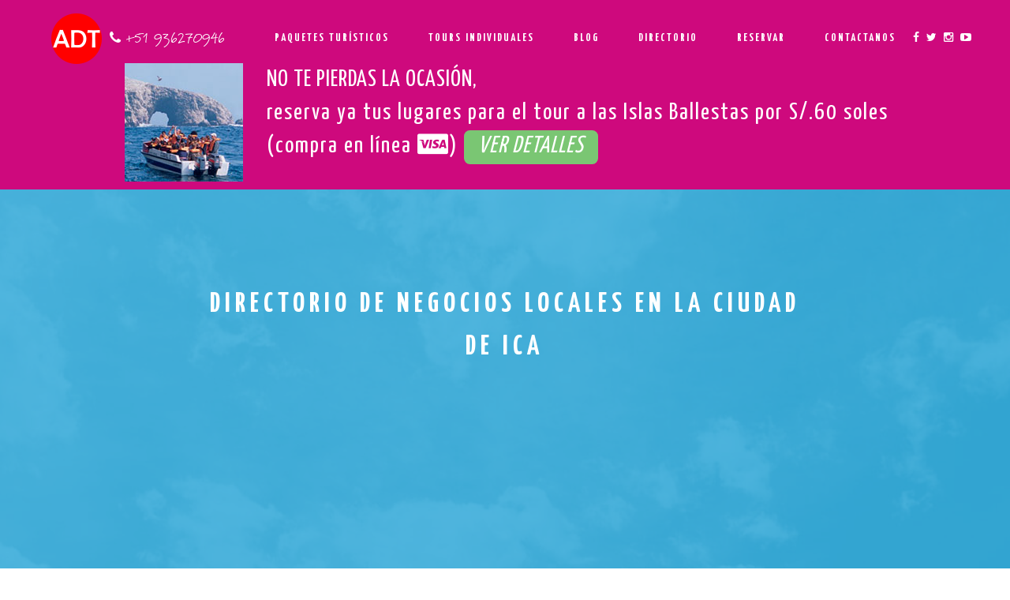

--- FILE ---
content_type: text/html; charset=UTF-8
request_url: https://www.peruviajesyturismo.com/directorio-turistico.php
body_size: 37188
content:

<!DOCTYPE html>
<html lang="es">
<head>
  <meta charset="UTF-8">
  <meta http-equiv="X-UA-Compatible" content="IE=edge">
  <meta name="generator" content="Mobirise v3.8.5, mobirise.com">
  <meta name="viewport" content="width=device-width, initial-scale=1">
  <link rel="shortcut icon" href="assets/images/favicon.svg" type="image/x-icon">
  <title>Directorio de empresas turísticas en Ica</title>
  <meta name="Description" content="Directorio de locales y negocios comerciales en Ica: hoteles, empresas de transporte, restaurantes y más." >
  <meta name="Keywords" content="directorio,hoteles,buses,transporte,restaurantes,ica" >
    <link rel="stylesheet" href="https://fonts.googleapis.com/css?family=Roboto:700,400&amp;subset=cyrillic,latin,greek,vietnamese">
  <link rel="stylesheet" href="/assets/bootstrap/css/bootstrap.min.css">
  <link rel="stylesheet" href="/assets/animate.css/animate.min.css">
  <link rel="stylesheet" href="/assets/socicon/css/socicon.min.css">
  <link rel="stylesheet" href="/assets/mobirise/css/style.css">
  <link rel="stylesheet" href="/assets/mobirise-gallery/style.css">
  <link rel="stylesheet" href="/assets/mobirise-slider/style.css">
  <link rel="stylesheet" href="/assets/mobirise/css/mbr-additional.css" type="text/css">
  <link rel="stylesheet" href="assets/web/assets/mobirise-icons/mobirise-icons.css">
  <link rel="stylesheet" href="/estiloMBR.css" type="text/css">
<!--  adobe typekit-->
  <link rel="stylesheet" href="https://use.typekit.net/hke7yhj.css">
  <!-- font awsome icons -->
  <link rel="stylesheet" href="/fonts/css/font-awesome.min.css">

  <!-- antiSpam -->
  <script src='https://www.google.com/recaptcha/api.js'></script>
  <script type="text/javascript" src="https://www.google.com/recaptcha/api/js/recaptcha_ajax.js"></script>
<script>
var onloadCallback = function() {
        grecaptcha.render('html_element', {
          // colocamos la clave para el sitio, generada al crear la aplicacioón
                  'sitekey' : '6LcCXREUAAAAAK9y2ehZSuTDW8FtySdKFAhV2BDH',
                  'callback' : verifyCallback
                });
         }
        var verifyCallback = function(response) {
                alert(response);
              };
        function valid() {          

        // Validamos si los campos estan vacios y enviamos una alerta
        var gc = jQuery('#g-recaptcha-response').val();

        if(!gc){
                  alert('Por favor, activa la casilla de verificación');
                  return false;
                }

        else {
        return true;
        }
        }
</script>  
  
</head>
<body>

<!-- código de seguimiento de google analytics --> 
<script>
  (function(i,s,o,g,r,a,m){i['GoogleAnalyticsObject']=r;i[r]=i[r]||function(){
  (i[r].q=i[r].q||[]).push(arguments)},i[r].l=1*new Date();a=s.createElement(o),
  m=s.getElementsByTagName(o)[0];a.async=1;a.src=g;m.parentNode.insertBefore(a,m)
  })(window,document,'script','https://www.google-analytics.com/analytics.js','ga');

  ga('create', 'UA-9573432-1', 'auto');
  ga('send', 'pageview');

</script>
<!-- Fin de código de seguimiento de google analytics --> 


<section class="mbr-navbar mbr-navbar--freeze mbr-navbar--absolute mbr-navbar--transparent mbr-navbar--sticky mbr-navbar--auto-collapse" id="menu-c">
    <div class="mbr-navbar__section mbr-section">
        <div class="mbr-section__container container">
            <div class="mbr-navbar__container">
                <div class="mbr-navbar__column mbr-navbar__column--s mbr-navbar__brand">
                    <span class="mbr-navbar__brand-link mbr-brand mbr-brand--inline">
                        <span class="mbr-brand__logo"><a href="/"><img src="assets/images/logo-64x64-5.png" class="mbr-navbar__brand-img mbr-brand__img" alt="Angel Desert Tours" title="Angel Desert Tours"></a></span>
                        <span class="mbr-brand__name text-white"><i class="fa fa-phone" aria-hidden="true"></i> +51 936270946 </span>
                    </span>
                </div>
                <div class="mbr-navbar__hamburger mbr-hamburger"><span class="mbr-hamburger__line"></span></div>
                <div class="mbr-navbar__column mbr-navbar__menu">
                    <nav class="mbr-navbar__menu-box mbr-navbar__menu-box--inline-right">
                        <div class="mbr-navbar__column">
                            <ul class="mbr-navbar__items mbr-navbar__items--right float-left mbr-buttons mbr-buttons--freeze mbr-buttons--right btn-decorator mbr-buttons--active mbr-buttons--only-links">
                            <li class="mbr-navbar__item"><a class="mbr-buttons__link btn text-white" href="/paquetes-turisticos.php" title="Paquetes turísticos">PAQUETES TURÍSTICOS</a></li>
                            <li class="mbr-navbar__item"><a class="mbr-buttons__link btn text-white" href="/tours-peru.php" title="tours desglosados">TOURS INDIVIDUALES</a></li>
                            <li class="mbr-navbar__item"><a class="mbr-buttons__link btn text-white" href="/blog" title="El Blog de Peru Viajes y Turismo">BLOG</a></li>
                            <li class="mbr-navbar__item"><a class="mbr-buttons__link btn text-white" href="/directorio-turistico.php" title="Directorio turístico">DIRECTORIO</a></li>
                            <li class="mbr-navbar__item"><a class="mbr-buttons__link btn text-white" href="/como-reservar.php" title="Como reservar un tour">RESERVAR</a></li>
                            <li class="mbr-navbar__item"><a class="mbr-buttons__link btn text-white" href="/contactar.php" title="Datos de contacto Angel Desert Tours">CONTACTANOS</a></li>

                            <li class="mbr-navbar__item">
                                <a class="mbr-buttons__link btn text-white menu-icono-social" href="http://facebook.com/AngelDesertTours" title="Angel Desert Tours en facebook">
                                <i class="fa fa-facebook fa" aria-hidden="true"></i></a>
                                <a class="mbr-buttons__link btn text-white menu-icono-social" href="http://twitter.com/adticaperu" title="Amgel Desert Tours en Twitter">
                                <i class="fa fa-twitter" aria-hidden="true"></i></a>
                                <a class="mbr-buttons__link btn text-white menu-icono-social" href="http://instagram.com/adticaperu" title="Angel Desert Tours en Instagram">
                                <i class="fa fa-instagram" aria-hidden="true"></i></a>
                                <a class="mbr-buttons__link btn text-white menu-icono-social" href="http://youtube.com/adticaperu" title="Angel Desert Tours en Youtube">
                                <i class="fa fa-youtube-play" aria-hidden="true"></i></a>
                            </li>
                            </ul>                            
                        </div>
                    </nav>
                </div>
            </div>
        </div>
    </div>
</section>

<section class="mbr-section mbr-section--relative black-friday">
<div class="row">
    <div class="cols-sm-2 col-md-3" style="margin-bottom:0; margin-top:0;">
        <p id="iconoBF">
        <img src="/assets/images/oferta-islas-ballestas-150x150.jpg" alt="Tour Islas Ballestas">
        </p>
    </div>
    <div class="cols-sm-10 col-md-8">
        <p id="textoBF">
        <span class="mayusculas">No te pierdas la ocasión,</span> 
        <br>reserva ya tus lugares para el tour a las Islas Ballestas por S/.60 soles 
        <br>(compra en línea <i class="fa fa-cc-visa" aria-hidden="true"></i>)
        <a href="http://islas-ballestas.com" title="Tour a las Islas Ballestas" style="text-decoration:none;"><i class="label label-success mayusculas">Ver detalles</i></a>
        </p>
    </div>
</div>
</section> 
<section class="mbr-section mbr-section--relative mbr-section--fixed-size mbr-parallax-background mbr-after-navbar" id="features1-u" style="background-image: url(assets/images/bg3.jpg);">
    <div class="mbr-overlay" style="opacity: 0.8; background-color: rgb(39, 170, 224);"></div>
    <div class="mbr-section__container mbr-section__container--std-top-padding mbr-section__container--sm-bot-padding mbr-section-title container" style="padding-top: 31px;">
        <div class="mbr-header mbr-header--center mbr-header--wysiwyg row">
            <div class="col-sm-8 col-sm-offset-2">
                <h1 class="mbr-header__text">Directorio de Negocios Locales en la ciudad de Ica</h1>
                
            </div>
        </div>
    </div>
    <div class="mbr-section__container container">
        <div class="mbr-section__row row">
            <div class="mbr-section__col col-xs-12 col-sm-4">
                <div class="mbr-section__container mbr-section__container--center mbr-section__container--middle">
                    <figure class="mbr-figure"><span class="mbri-delivery mbr-iconfont mbr-iconfont-features1" style="font-size: 100px; color: rgb(247, 218, 100);"></span></figure>
                </div>
                <div class="mbr-section__container mbr-section__container--middle">
                    <div class="mbr-header mbr-header--reduce mbr-header--center mbr-header--wysiwyg">
                        <h3 class="mbr-header__text">Directorio de Buses y Empresas de Transporte en Ica</h3>
                    </div>
                </div>
                
                <div class="mbr-section__container mbr-section__container--last" style="padding-bottom: 93px;">
                    <div class="mbr-buttons mbr-buttons--center"><a href="/directorio/directorio-buses-transporte-ica.php" title="Directorio de buses en Ica" class="mbr-buttons__btn btn btn-wrap btn-xs-lg btn-success">BUSES</a></div>
                </div>
            </div>
            <div class="mbr-section__col col-xs-12 col-sm-4">
                <div class="mbr-section__container mbr-section__container--center mbr-section__container--middle">
                    <figure class="mbr-figure"><span class="mbri-home mbr-iconfont mbr-iconfont-features1" style="font-size: 100px; color: rgb(247, 218, 100);"></span></figure>
                </div>
                <div class="mbr-section__container mbr-section__container--middle">
                    <div class="mbr-header mbr-header--reduce mbr-header--center mbr-header--wysiwyg">
                        <h3 class="mbr-header__text">Directorio de Hoteles, Hostales y Hospedajes en Ica</h3>
                    </div>
                </div>
                
                <div class="mbr-section__container mbr-section__container--last" style="padding-bottom: 93px;">
                    <div class="mbr-buttons mbr-buttons--center"><a href="/directorio/hoteles-en-ica.php" title="Directorio de Hoteles en Ica" class="mbr-buttons__btn btn btn-wrap btn-xs-lg btn-danger">HOTELES</a></div>
                </div>
            </div>
            
            <div class="mbr-section__col col-xs-12 col-sm-4">
                <div class="mbr-section__container mbr-section__container--center mbr-section__container--middle">
                    <figure class="mbr-figure"><span class="mbri-hot-cup mbr-iconfont mbr-iconfont-features1" style="font-size: 100px; color: rgb(247, 218, 100);"></span></figure>
                </div>
                <div class="mbr-section__container mbr-section__container--middle">
                    <div class="mbr-header mbr-header--reduce mbr-header--center mbr-header--wysiwyg">
                        <h3 class="mbr-header__text">Directorio de Restaurantes en Ica</h3>
                    </div>
                </div>
                
                <div class="mbr-section__container mbr-section__container--last" style="padding-bottom: 93px;">
                    <div class="mbr-buttons mbr-buttons--center"><a href="/directorio/restaurantes-en-ica.php" title="Directorio de Restaurantes en Ica" class="mbr-buttons__btn btn btn-wrap btn-xs-lg btn-warning">RESTAURANTES</a></div>
                </div>
            </div>
        </div>
    </div>

</section>

<section class="mbr-section mbr-section--relative mbr-section--fixed-size" id="content4-12" style="background-color: rgb(255, 255, 255);">
    
    
    <div class="mbr-section__container container mbr-section__container--std-top-padding" style="padding-top: 93px;">
        <div class="mbr-section__row row">
            <div class="mbr-section__col col-xs-12 col-sm-6">
                
                
                <div class="mbr-section__container mbr-section__container--last" style="padding-bottom: 93px;">
                    <div class="mbr-article mbr-article--wysiwyg centrar">
                        <script type="text/javascript"><!--
                            google_ad_client = "pub-6776923884194905";
                            /* adt HOteles 2 - 250x250, creado 22/12/09 */
                            google_ad_slot = "7889939028";
                            google_ad_width = 250;
                            google_ad_height = 250;
                            //-->
                            </script>
                            <script type="text/javascript"
                            src="http://pagead2.googlesyndication.com/pagead/show_ads.js">
                            </script>
                    </div>
                </div>
                
            </div>
            <div class="mbr-section__col col-xs-12 col-sm-6">
                
                
                <div class="mbr-section__container mbr-section__container--last" style="padding-bottom: 93px;">
                    <div class="mbr-article mbr-article--wysiwyg centrar">
                        <script type="text/javascript"><!--
                            google_ad_client = "pub-6776923884194905";
                            /* adt Hoteles 250x250, creado 22/12/09 */
                            google_ad_slot = "6652746879";
                            google_ad_width = 250;
                            google_ad_height = 250;
                            //-->
                            </script>
                            <script type="text/javascript"
                            src="http://pagead2.googlesyndication.com/pagead/show_ads.js">
                            </script>
                    </div>
                </div>
                
            </div>           
        </div>
    </div>
</section>

<section class="mbr-section mbr-section--relative mbr-section--fixed-size" id="features1-x" style="background-color: rgb(239, 239, 239);">
    
    <div class="mbr-section__container mbr-section__container--std-top-padding mbr-section__container--sm-bot-padding mbr-section-title container" style="padding-top: 93px;">
        <div class="mbr-header mbr-header--center mbr-header--wysiwyg row">
            <div class="col-sm-8 col-sm-offset-2">
                <h3 class="mbr-header__text">Teléfonos de emergencia en la ciudad de Ica, Perú</h3>
                
            </div>
        </div>
    </div>
    <div class="mbr-section__container container">
        <div class="mbr-section__row row">
            <div class="mbr-section__col col-xs-12 col-md-3 col-sm-6">
                
                <div class="mbr-section__container mbr-section__container--middle">
                    <div class="mbr-header mbr-header--reduce mbr-header--center mbr-header--wysiwyg">
                        <h3 class="mbr-header__text">Policia</h3>
                    </div>
                </div>
                <div class="mbr-section__container mbr-section__container--last" style="padding-bottom: 93px;">
                    <div class="mbr-article mbr-article--wysiwyg">
                        <p>Policia Nacional del Perú: 115<br></p>
                    </div>
                </div>
                
            </div>
            <div class="mbr-section__col col-xs-12 col-md-3 col-sm-6">
                
                <div class="mbr-section__container mbr-section__container--middle">
                    <div class="mbr-header mbr-header--reduce mbr-header--center mbr-header--wysiwyg">
                        <h3 class="mbr-header__text">Bomberos</h3>
                    </div>
                </div>
                <div class="mbr-section__container mbr-section__container--last" style="padding-bottom: 93px;">
                    <div class="mbr-article mbr-article--wysiwyg">
                        <p>Compañia de Bomberos Voluntarios de Ica<br>Telef: 116<br>Telef: (056) 233451&nbsp;&nbsp;</p>
                    </div>
                </div>
                
            </div>
            <div class="clearfix visible-sm-block"></div>
            <div class="mbr-section__col col-xs-12 col-md-3 col-sm-6">
                
                <div class="mbr-section__container mbr-section__container--middle">
                    <div class="mbr-header mbr-header--reduce mbr-header--center mbr-header--wysiwyg">
                        <h3 class="mbr-header__text">Hospitales</h3>
                    </div>
                </div>
                <div class="mbr-section__container mbr-section__container--last" style="padding-bottom: 93px;">
                    <div class="mbr-article mbr-article--wysiwyg">
                        <p>Hospital Regional de Ica:&nbsp;(056) 580391, Dirección:&nbsp;Av. Prolog. Ayabaca Comatrana s/n, Ica<br><br>Hospital Santa María del Socorro<br>Telef: (056) 580300, dirección: Calle Castrovirreyna 759, Ica<br></p>
                    </div>
                </div>
                
            </div>
            
            <div class="mbr-section__col col-xs-12 col-md-3 col-sm-6">
                
                <div class="mbr-section__container mbr-section__container--middle">
                    <div class="mbr-header mbr-header--reduce mbr-header--center mbr-header--wysiwyg">
                        <h3 class="mbr-header__text">Taxis</h3>
                    </div>
                </div>
                <div class="mbr-section__container mbr-section__container--last" style="padding-bottom: 93px;">
                    <div class="mbr-article mbr-article--wysiwyg">
                        <p>Taxi A1: (056) 215161<br>Taxi Magister: (056) 217070<br>Taxi Ica Express: (056) 210999</p>
                    </div>
                </div>
            </div>
            
        </div>
    </div>
</section>


<section class="mbr-section mbr-section--relative mbr-section--fixed-size" id="content4-12" style="background-color: rgb(255, 255, 255);">
    <div class="mbr-section__container container mbr-section__container--std-top-padding" style="padding-top: 93px;">
        <div class="mbr-section__row row centrar">
                <script async src="//pagead2.googlesyndication.com/pagead/js/adsbygoogle.js"></script>
                            <!-- Directorio, adaptable -->
                            <ins class="adsbygoogle"
                                 style="display:block"
                                 data-ad-client="ca-pub-6776923884194905"
                                 data-ad-slot="6770692389"
                                 data-ad-format="auto"></ins>
                            <script>
                            (adsbygoogle = window.adsbygoogle || []).push({});
                            </script>
        </div>
    </div>
</section>


<section class="mbr-section mbr-section--relative mbr-section--fixed-size" id="features1-y" style="background-color: rgb(255, 255, 255);">
    
    <div class="mbr-section__container mbr-section__container--std-top-padding mbr-section__container--sm-bot-padding mbr-section-title container" style="padding-top: 93px;">
        <div class="mbr-header mbr-header--center mbr-header--wysiwyg row">
            <div class="col-sm-8 col-sm-offset-2">
                <h3 class="mbr-header__text">Teléfonos de Instituciones y Organizaciones Turísticas de Ica</h3>
                
            </div>
        </div>
    </div>
    <div class="mbr-section__container container">
        <div class="mbr-section__row row">
            <div class="mbr-section__col col-xs-12 col-md-3 col-sm-6">
                
                <div class="mbr-section__container mbr-section__container--middle">
                    <div class="mbr-header mbr-header--reduce mbr-header--center mbr-header--wysiwyg">
                        <h3 class="mbr-header__text">Dirección de Turismo de Ica</h3>
                    </div>
                </div>
                <div class="mbr-section__container mbr-section__container--last" style="padding-bottom: 93px;">
                    <div class="mbr-article mbr-article--wysiwyg">
                        <p>Telef: (056) 238710<br>Telef: (056) 227287<br>Oficina: Av. Grau 148 - Ica, a media cuadra de la Plaza de Armas<br>Mail:  atencionalusuario@dirceturica.gob.pe</p>
                    </div>
                </div>
                
            </div>
            <div class="mbr-section__col col-xs-12 col-md-3 col-sm-6">
                
                <div class="mbr-section__container mbr-section__container--middle">
                    <div class="mbr-header mbr-header--reduce mbr-header--center mbr-header--wysiwyg">
                        <h3 class="mbr-header__text">Museo Regional de Ica</h3>
                    </div>
                </div>
                <div class="mbr-section__container mbr-section__container--last" style="padding-bottom: 93px;">
                    <div class="mbr-article mbr-article--wysiwyg">
                        <p>Teléfono: (056) 234383<br>Dirección: Avenida Ayabaca, cuadra 8 s/n, Ica.<br>frente a la estación de bus de Oltursa.</p>
                    </div>
                </div>
                
            </div>
            <div class="clearfix visible-sm-block"></div>
            <div class="mbr-section__col col-xs-12 col-md-3 col-sm-6">
                
                <div class="mbr-section__container mbr-section__container--middle">
                    <div class="mbr-header mbr-header--reduce mbr-header--center mbr-header--wysiwyg">
                        <h3 class="mbr-header__text">Museo de Piedras Grabadas</h3>
                    </div>
                </div>
                <div class="mbr-section__container mbr-section__container--last" style="padding-bottom: 93px;">
                    <div class="mbr-article mbr-article--wysiwyg">
                        <p>Teléfono: (56) 227676<br>Dirección:<br>Calle Bolivar 170, Plaza de Armas, Ica - Perú<br>www.museodepiedrasgrabadasdeica.com.pe<br></p>
                    </div>
                </div>
                
            </div>
            
            <div class="mbr-section__col col-xs-12 col-md-3 col-sm-6">
                
                <div class="mbr-section__container mbr-section__container--middle">
                    <div class="mbr-header mbr-header--reduce mbr-header--center mbr-header--wysiwyg">
                        <h3 class="mbr-header__text">Gobernación de Huacachina</h3>
                    </div>
                </div>
                <div class="mbr-section__container mbr-section__container--last" style="padding-bottom: 93px;">
                    <div class="mbr-article mbr-article--wysiwyg">
                        <p>Dirección: Oasis de Huacachina s/n - Ica, a espaldas de la piscina del Hotel Mossone.</p>
                    </div>
                </div>
                
            </div>
            
            
            
        </div>
    </div>
</section>

<section class="mbr-section mbr-section--relative mbr-section--fixed-size mbr-parallax-background" id="content5-11" style="background-image: url(assets/images/bg3.jpg);">
    <div class="mbr-overlay" style="opacity: 0.8; background-color: rgb(44, 130, 201);"></div>
    <div class="mbr-section__container container mbr-section__container--first" style="padding-top: 93px;">
        <div class="mbr-header mbr-header--wysiwyg row">
            <div class="col-sm-8 col-sm-offset-2">
                <h3 class="mbr-header__text">Tips para viajeros (extranjeros)</h3>
                
            </div>
        </div>
    </div>
    <div class="mbr-section__container container mbr-section__container--last" style="padding-bottom: 93px;">
        <div class="row">
            <div class="mbr-article mbr-article--wysiwyg col-sm-8 col-sm-offset-2"><ul><li>Para poder comunicarte en Perú puedes comprar una línea celular (Chip prepago Movistar, Claro, Entel, Bitel) no cuestan mucho van desde los 5 a 15 soles dependiendo de la empresa; así podrás comunicarte con los negocios locales: hoteles, agencias de viaje, etc.<br><br></li><li><span style="text-align: center;">Otra opción es hacer uso de los teléfonos públicos, se puede llamar a un número telefónico desde S/.0.20 centimos de sol, por 20 o 30 segundos.<br><br></span></li><li><span style="text-align: center;">En Perú la mayoría de hoteles que cuentan con servicio Wifi, lo ofrecen gratuitamente, además existen cabinas públicas (cibercafes) en distintos puntos de la ciudad, donde 1 hora de acceso a internet cuesta S/.1.ºº, así puedes conectarte a internet.</span></li></ul><p><br></p></div>
        </div>
    </div>
    
</section>


<section class="mbr-section mbr-section--relative mbr-section--fixed-size" id="form1-20" style="background-color: rgb(204, 204, 204);">

    <div class="mbr-section__container mbr-section__container--std-padding container" style="padding-top: 93px; padding-bottom: 93px;">
        <div class="row">
            <div class="col-sm-12">
                <div class="row">
                    <div class="col-sm-8 col-sm-offset-2" data-form-type="formoid">
                        <div class="mbr-header mbr-header--center mbr-header--std-padding mostrarEnMovil">
                            <p class="mbr-header__text mayusculas">¿Quieres viajar bonito? clic para whatsapp<br>
							 <a href="https://api.whatsapp.com/send?phone=51936270946" class="wspEnFormulario"><i class="fa fa-whatsapp" aria-hidden="true"></i> 936270946 </a><br>
 							o escribenos desde el formulario </p>
                        </div>
						<div class="mbr-header mbr-header--center mbr-header--std-padding mostrarEnPc">
                            <p class="mbr-header__text mayusculas">¿Quieres viajar bonito? llamanos al <i class="fa fa-whatsapp"></i> 936270946<br>
							o escribenos desde el formulario </p>
                        </div>
                        
                        <form action="/gracias-por-contactarnos.php" method="post" data-form-title="No te quedes con la duda, escríbenos o llama al 936270946">
                            <input type="hidden" name="formulario" value="formularioMBR">
                            <input type="hidden" name="referencia" value="Portada Angel Desert Tours">
                            <input type="text" name="verifica" class="oculto">

                            <div class="form-group">
                                <input type="text" class="form-control nombre" name="nombre" required="" placeholder="Nombre*" data-form-field="nombre">
                                <input type="email" class="form-control mail" name="mail" required="" placeholder="Email*" data-form-field="mail">
                            </div>

                            <div class="form-group">
                                <input type="text" class="form-control pais" name="pais" placeholder="Pais / ciudad*" required="" data-form-field="pais">
                                <input type="number" class="form-control paxs" name="numpaxs" placeholder="Cantidad de personas*" required="" min="2" max="100" step="1">
                            </div>


                            <div class="form-group">
                                <label>Fecha del tour: día/mes/año </label>
                                <input type="date" name="fecha" min="2026-01-21" value="2026-01-21" class="form-control" >
                            </div>

                            <div class="form-group">
                                <textarea class="form-control" name="consulta" rows="7" placeholder="Consulta / Mensaje" data-form-field="consulta" autocomplete="off"  required=""></textarea>
                            </div>

                            <div class="g-recaptcha form-group" data-sitekey="6LcCXREUAAAAAK9y2ehZSuTDW8FtySdKFAhV2BDH"></div>

                            <div class="mbr-buttons mbr-buttons--right"><button type="submit" class="mbr-buttons__btn btn btn-lg btn-info" onclick="return valid()">Enviar</button></div>
                        </form>
                    </div>
                </div>
            </div>
        </div>
    </div>
</section>
<!-- Nos Recomiendan -->
<section class="mbr-section mbr-section--relative mbr-section--fixed-size" id="NosRecomiendan" style="background-color: rgb(39, 170, 224);">

    <div class="mbr-section__container mbr-section__container--std-top-padding mbr-section__container--sm-bot-padding mbr-section-title container" style="padding-top: 50px;">
        <div class="mbr-header mbr-header--center mbr-header--wysiwyg row">
            <div class="col-sm-8 col-sm-offset-2">
                <p class="titulo-recomendaciones">Ellos viajaron bonito, <strong>hazlo tu también</strong> <i class="fa fa-thumbs-o-up" aria-hidden="true"></i></p>

            </div>
        </div>
    </div>
    <div class="mbr-section__container container">
        <div class="mbr-section__row row">
            <div class="mbr-section__col col-xs-12 col-sm-6">

                <div class="mbr-section__container">
                    <div class="mbr-article mbr-article--wysiwyg" style="padding-top:20px; padding-bottom:5px;">
                        <p><img src="/imagenes/Recomendaciones/recomendacion1.jpg" alt="Agencia de turismo recomendada" class="recomendaciones"> <br></p>
                        <p><img src="/imagenes/Recomendaciones/recomendacion2.jpg" alt="Agencia de turismo recomendada" class="recomendaciones"> <br></p>
                        <p><img src="/imagenes/Recomendaciones/recomendacion5.jpg" alt="Agencia de turismo recomendada" class="recomendaciones"> <br></p>
                        <p><img src="/imagenes/Recomendaciones/recomendacion7.jpg" alt="Agencia de turismo recomendada" class="recomendaciones"> <br></p>
                        <p><img src="/imagenes/Recomendaciones/recomendacion9.jpg" alt="Agencia de turismo recomendada" class="recomendaciones"> <br></p>
                        <p><img src="/imagenes/Recomendaciones/recomendacion11.jpg" alt="Agencia de turismo recomendada" class="recomendaciones"> <br></p>
                        <p><img src="/imagenes/Recomendaciones/recomendacion12.jpg" alt="Agencia de turismo recomendada" class="recomendaciones"> <br></p>
                    </div>
                </div>

            </div>
            <div class="mbr-section__col col-xs-12 col-sm-6">

                <div class="mbr-section__container mbr-section__container--last">
                    <div class="mbr-article mbr-article--wysiwyg" style="padding-top:20px;">
                        <p><img src="/imagenes/Recomendaciones/recomendacion3.jpg" alt="Agencia de turismo recomendada" class="recomendaciones"> <br></p>
                        <p><img src="/imagenes/Recomendaciones/recomendacion4.jpg" alt="Agencia de turismo recomendada" class="recomendaciones"> <br></p>
                        <p><img src="/imagenes/Recomendaciones/recomendacion6.jpg" alt="Agencia de turismo recomendada" class="recomendaciones"> <br></p>
                        <p><img src="/imagenes/Recomendaciones/recomendacion8.jpg" alt="Agencia de turismo recomendada" class="recomendaciones"> <br></p>
                        <p><img src="/imagenes/Recomendaciones/recomendacion10.jpg" alt="Agencia de turismo recomendada" class="recomendaciones"> <br></p>
                    </div>
                </div>

            </div>

        </div>
    </div>
</section>

<section class="mbr-section mbr-section--relative mbr-section--fixed-size" id="social-buttons2-1u" style="background-color: rgb(0, 0, 0);">


    <div class="mbr-section__container container">
        <div class="mbr-header mbr-header--inline row" style="padding-top: 40.8px; padding-bottom: 48.8px;">
            <!--<div class="col-sm-6 footer-social-textos">
                <h3 class="mbr-header__text">Síguenos para más novedades</h3>
            </div> -->
            <div class="mbr-social-icons mbr-social-icons--style-1 col-sm-8 col-sm-offset-2 footer-social-iconos">
				
				<span class="titulo text-grande text-white">Siguenos para más novedades:</span>
                <a class="mbr-social-icons__icon" title="Twitter" target="_blank" href="https://twitter.com/yoviajobonito"><i class="fa fa-twitter"></i></a>
                
				<a class="mbr-social-icons__icon" title="Facebook" target="_blank" href="https://www.facebook.com/AngelDesertTours"><i class="fa fa-facebook"></i></a>
                
				<a class="mbr-social-icons__icon" title="Google+" target="_blank" href="https://plus.google.com/+AngelDesertTours"><i class="fa fa-google-plus"></i> </a>
                
				<a class="mbr-social-icons__icon" title="YouTube" target="_blank" href="http://www.youtube.com/adticaperu"><i class="fa fa-youtube"></i> </a>
                
				<a class="mbr-social-icons__icon" title="Instagram" target="_blank" href="https://instagram.com/yoviajobonito"><i class="fa fa-instagram"></i></a>
            </div>
        </div>
    </div>
</section>

<section class="mbr-section mbr-section--relative mbr-section--fixed-size" id="contacts1-1r" style="background-color: rgb(25, 25, 25);">

    <div class="mbr-section__container container">
        <div class="mbr-contacts mbr-contacts--wysiwyg row" style="padding-top: 45px; padding-bottom: 45px;">
            <div class="col-sm-4">
                <div style="text-align:center"><img src="assets/images/logo-64x64-5.png" class="mbr-contacts__img mbr-contacts__img--left"><br><p><strong class="nombre-agencia">Angel Desert Tours</strong><br>www.peruviajesyturismo.com</p></div>
            </div>
            <div class="col-sm-8">
                <div class="row">
                    <div class="col-sm-4">
                          <p><i class="fa fa-map-marker" aria-hidden="true"></i>
                            <strong>Centro de Operaciones</strong><br>Urbanización Los Huarangos H-7<br>
                            Ica, Perú</p>
                    </div>
                    <div class="col-sm-4">
                        <p class="mbr-contacts__text"><i class="fa fa-user" aria-hidden="true"></i> <strong>CONTACTO</strong><br>
info@peruviajesyturismo.com<br>
Phone: +51 936270946 </p>
                    </div>
                    <div class="col-sm-4"><p class="mbr-contacts__text"><i class="fa fa-thumbs-up" aria-hidden="true"></i> <strong>REDES SOCIALES</strong></p>
                    <ul class="mbr-contacts__list">
                        <li><a class="mbr-contacts__link text-gray" href="https://facebook.com/AngelDesertTours" target="_blank">Facebook.com/AngelDesertTours</a></li>
                        <li><a class="mbr-contacts__link text-gray" href="https://twitter.com/adticaperu" target="_blank">Twitter: @adticaperu</a></li>
                        <li><a class="mbr-contacts__link text-gray" href="https://instagram.com/adticaperu" target="_blank">Instagram: @adticaperu</a></li>
                        <li><a class="mbr-contacts__link text-gray" href="http://youtube.com/adticaperu" target="_blank">Youtube.com/adticaperu</a></li>
                    </ul></div>
                </div>
            </div>
        </div>
    </div>
</section>

<footer class="mbr-section mbr-section--relative mbr-section--fixed-size" id="footer1-1b" style="background-color: rgb(0, 0, 0);">

    <div class="mbr-section__container container">
        <div class="mbr-footer mbr-footer--wysiwyg row" style="padding-top: 36.900000000000006px; padding-bottom: 36.900000000000006px;">
            <div class="col-sm-12">
                <p class="mbr-footer__copyright"><strong><span class="nombre-agencia">Angel Desert Tours</span> &copy; 2026 </strong><br>agencia de viajes y turismo &amp; tour operador<br>viajes y turismo en Paracas, Ica, Nazca y Ocucaje - Perú</p>
            </div>
        </div>
    </div>
</footer>


  <script src="assets/web/assets/jquery/jquery.min.js"></script>
  <script src="assets/bootstrap/js/bootstrap.min.js"></script>
  <script src="assets/smooth-scroll/SmoothScroll.js"></script>
  <script src="assets/jarallax/jarallax.js"></script>
  <script src="assets/masonry/masonry.pkgd.min.js"></script>
  <script src="assets/imagesloaded/imagesloaded.pkgd.min.js"></script>
  <script src="assets/bootstrap-carousel-swipe/bootstrap-carousel-swipe.js"></script>
  <!--[if lte IE 9]>
    <script src="assets/jquery-placeholder/jquery.placeholder.min.js"></script>
  <![endif]-->
  <script src="assets/mobirise/js/script.js"></script>
  <script src="assets/mobirise-gallery/script.js"></script>  
  
</body>
</html>

--- FILE ---
content_type: text/html; charset=utf-8
request_url: https://www.google.com/recaptcha/api2/anchor?ar=1&k=6LcCXREUAAAAAK9y2ehZSuTDW8FtySdKFAhV2BDH&co=aHR0cHM6Ly93d3cucGVydXZpYWplc3l0dXJpc21vLmNvbTo0NDM.&hl=en&v=PoyoqOPhxBO7pBk68S4YbpHZ&size=normal&anchor-ms=20000&execute-ms=30000&cb=56bx0g2rlrsj
body_size: 50339
content:
<!DOCTYPE HTML><html dir="ltr" lang="en"><head><meta http-equiv="Content-Type" content="text/html; charset=UTF-8">
<meta http-equiv="X-UA-Compatible" content="IE=edge">
<title>reCAPTCHA</title>
<style type="text/css">
/* cyrillic-ext */
@font-face {
  font-family: 'Roboto';
  font-style: normal;
  font-weight: 400;
  font-stretch: 100%;
  src: url(//fonts.gstatic.com/s/roboto/v48/KFO7CnqEu92Fr1ME7kSn66aGLdTylUAMa3GUBHMdazTgWw.woff2) format('woff2');
  unicode-range: U+0460-052F, U+1C80-1C8A, U+20B4, U+2DE0-2DFF, U+A640-A69F, U+FE2E-FE2F;
}
/* cyrillic */
@font-face {
  font-family: 'Roboto';
  font-style: normal;
  font-weight: 400;
  font-stretch: 100%;
  src: url(//fonts.gstatic.com/s/roboto/v48/KFO7CnqEu92Fr1ME7kSn66aGLdTylUAMa3iUBHMdazTgWw.woff2) format('woff2');
  unicode-range: U+0301, U+0400-045F, U+0490-0491, U+04B0-04B1, U+2116;
}
/* greek-ext */
@font-face {
  font-family: 'Roboto';
  font-style: normal;
  font-weight: 400;
  font-stretch: 100%;
  src: url(//fonts.gstatic.com/s/roboto/v48/KFO7CnqEu92Fr1ME7kSn66aGLdTylUAMa3CUBHMdazTgWw.woff2) format('woff2');
  unicode-range: U+1F00-1FFF;
}
/* greek */
@font-face {
  font-family: 'Roboto';
  font-style: normal;
  font-weight: 400;
  font-stretch: 100%;
  src: url(//fonts.gstatic.com/s/roboto/v48/KFO7CnqEu92Fr1ME7kSn66aGLdTylUAMa3-UBHMdazTgWw.woff2) format('woff2');
  unicode-range: U+0370-0377, U+037A-037F, U+0384-038A, U+038C, U+038E-03A1, U+03A3-03FF;
}
/* math */
@font-face {
  font-family: 'Roboto';
  font-style: normal;
  font-weight: 400;
  font-stretch: 100%;
  src: url(//fonts.gstatic.com/s/roboto/v48/KFO7CnqEu92Fr1ME7kSn66aGLdTylUAMawCUBHMdazTgWw.woff2) format('woff2');
  unicode-range: U+0302-0303, U+0305, U+0307-0308, U+0310, U+0312, U+0315, U+031A, U+0326-0327, U+032C, U+032F-0330, U+0332-0333, U+0338, U+033A, U+0346, U+034D, U+0391-03A1, U+03A3-03A9, U+03B1-03C9, U+03D1, U+03D5-03D6, U+03F0-03F1, U+03F4-03F5, U+2016-2017, U+2034-2038, U+203C, U+2040, U+2043, U+2047, U+2050, U+2057, U+205F, U+2070-2071, U+2074-208E, U+2090-209C, U+20D0-20DC, U+20E1, U+20E5-20EF, U+2100-2112, U+2114-2115, U+2117-2121, U+2123-214F, U+2190, U+2192, U+2194-21AE, U+21B0-21E5, U+21F1-21F2, U+21F4-2211, U+2213-2214, U+2216-22FF, U+2308-230B, U+2310, U+2319, U+231C-2321, U+2336-237A, U+237C, U+2395, U+239B-23B7, U+23D0, U+23DC-23E1, U+2474-2475, U+25AF, U+25B3, U+25B7, U+25BD, U+25C1, U+25CA, U+25CC, U+25FB, U+266D-266F, U+27C0-27FF, U+2900-2AFF, U+2B0E-2B11, U+2B30-2B4C, U+2BFE, U+3030, U+FF5B, U+FF5D, U+1D400-1D7FF, U+1EE00-1EEFF;
}
/* symbols */
@font-face {
  font-family: 'Roboto';
  font-style: normal;
  font-weight: 400;
  font-stretch: 100%;
  src: url(//fonts.gstatic.com/s/roboto/v48/KFO7CnqEu92Fr1ME7kSn66aGLdTylUAMaxKUBHMdazTgWw.woff2) format('woff2');
  unicode-range: U+0001-000C, U+000E-001F, U+007F-009F, U+20DD-20E0, U+20E2-20E4, U+2150-218F, U+2190, U+2192, U+2194-2199, U+21AF, U+21E6-21F0, U+21F3, U+2218-2219, U+2299, U+22C4-22C6, U+2300-243F, U+2440-244A, U+2460-24FF, U+25A0-27BF, U+2800-28FF, U+2921-2922, U+2981, U+29BF, U+29EB, U+2B00-2BFF, U+4DC0-4DFF, U+FFF9-FFFB, U+10140-1018E, U+10190-1019C, U+101A0, U+101D0-101FD, U+102E0-102FB, U+10E60-10E7E, U+1D2C0-1D2D3, U+1D2E0-1D37F, U+1F000-1F0FF, U+1F100-1F1AD, U+1F1E6-1F1FF, U+1F30D-1F30F, U+1F315, U+1F31C, U+1F31E, U+1F320-1F32C, U+1F336, U+1F378, U+1F37D, U+1F382, U+1F393-1F39F, U+1F3A7-1F3A8, U+1F3AC-1F3AF, U+1F3C2, U+1F3C4-1F3C6, U+1F3CA-1F3CE, U+1F3D4-1F3E0, U+1F3ED, U+1F3F1-1F3F3, U+1F3F5-1F3F7, U+1F408, U+1F415, U+1F41F, U+1F426, U+1F43F, U+1F441-1F442, U+1F444, U+1F446-1F449, U+1F44C-1F44E, U+1F453, U+1F46A, U+1F47D, U+1F4A3, U+1F4B0, U+1F4B3, U+1F4B9, U+1F4BB, U+1F4BF, U+1F4C8-1F4CB, U+1F4D6, U+1F4DA, U+1F4DF, U+1F4E3-1F4E6, U+1F4EA-1F4ED, U+1F4F7, U+1F4F9-1F4FB, U+1F4FD-1F4FE, U+1F503, U+1F507-1F50B, U+1F50D, U+1F512-1F513, U+1F53E-1F54A, U+1F54F-1F5FA, U+1F610, U+1F650-1F67F, U+1F687, U+1F68D, U+1F691, U+1F694, U+1F698, U+1F6AD, U+1F6B2, U+1F6B9-1F6BA, U+1F6BC, U+1F6C6-1F6CF, U+1F6D3-1F6D7, U+1F6E0-1F6EA, U+1F6F0-1F6F3, U+1F6F7-1F6FC, U+1F700-1F7FF, U+1F800-1F80B, U+1F810-1F847, U+1F850-1F859, U+1F860-1F887, U+1F890-1F8AD, U+1F8B0-1F8BB, U+1F8C0-1F8C1, U+1F900-1F90B, U+1F93B, U+1F946, U+1F984, U+1F996, U+1F9E9, U+1FA00-1FA6F, U+1FA70-1FA7C, U+1FA80-1FA89, U+1FA8F-1FAC6, U+1FACE-1FADC, U+1FADF-1FAE9, U+1FAF0-1FAF8, U+1FB00-1FBFF;
}
/* vietnamese */
@font-face {
  font-family: 'Roboto';
  font-style: normal;
  font-weight: 400;
  font-stretch: 100%;
  src: url(//fonts.gstatic.com/s/roboto/v48/KFO7CnqEu92Fr1ME7kSn66aGLdTylUAMa3OUBHMdazTgWw.woff2) format('woff2');
  unicode-range: U+0102-0103, U+0110-0111, U+0128-0129, U+0168-0169, U+01A0-01A1, U+01AF-01B0, U+0300-0301, U+0303-0304, U+0308-0309, U+0323, U+0329, U+1EA0-1EF9, U+20AB;
}
/* latin-ext */
@font-face {
  font-family: 'Roboto';
  font-style: normal;
  font-weight: 400;
  font-stretch: 100%;
  src: url(//fonts.gstatic.com/s/roboto/v48/KFO7CnqEu92Fr1ME7kSn66aGLdTylUAMa3KUBHMdazTgWw.woff2) format('woff2');
  unicode-range: U+0100-02BA, U+02BD-02C5, U+02C7-02CC, U+02CE-02D7, U+02DD-02FF, U+0304, U+0308, U+0329, U+1D00-1DBF, U+1E00-1E9F, U+1EF2-1EFF, U+2020, U+20A0-20AB, U+20AD-20C0, U+2113, U+2C60-2C7F, U+A720-A7FF;
}
/* latin */
@font-face {
  font-family: 'Roboto';
  font-style: normal;
  font-weight: 400;
  font-stretch: 100%;
  src: url(//fonts.gstatic.com/s/roboto/v48/KFO7CnqEu92Fr1ME7kSn66aGLdTylUAMa3yUBHMdazQ.woff2) format('woff2');
  unicode-range: U+0000-00FF, U+0131, U+0152-0153, U+02BB-02BC, U+02C6, U+02DA, U+02DC, U+0304, U+0308, U+0329, U+2000-206F, U+20AC, U+2122, U+2191, U+2193, U+2212, U+2215, U+FEFF, U+FFFD;
}
/* cyrillic-ext */
@font-face {
  font-family: 'Roboto';
  font-style: normal;
  font-weight: 500;
  font-stretch: 100%;
  src: url(//fonts.gstatic.com/s/roboto/v48/KFO7CnqEu92Fr1ME7kSn66aGLdTylUAMa3GUBHMdazTgWw.woff2) format('woff2');
  unicode-range: U+0460-052F, U+1C80-1C8A, U+20B4, U+2DE0-2DFF, U+A640-A69F, U+FE2E-FE2F;
}
/* cyrillic */
@font-face {
  font-family: 'Roboto';
  font-style: normal;
  font-weight: 500;
  font-stretch: 100%;
  src: url(//fonts.gstatic.com/s/roboto/v48/KFO7CnqEu92Fr1ME7kSn66aGLdTylUAMa3iUBHMdazTgWw.woff2) format('woff2');
  unicode-range: U+0301, U+0400-045F, U+0490-0491, U+04B0-04B1, U+2116;
}
/* greek-ext */
@font-face {
  font-family: 'Roboto';
  font-style: normal;
  font-weight: 500;
  font-stretch: 100%;
  src: url(//fonts.gstatic.com/s/roboto/v48/KFO7CnqEu92Fr1ME7kSn66aGLdTylUAMa3CUBHMdazTgWw.woff2) format('woff2');
  unicode-range: U+1F00-1FFF;
}
/* greek */
@font-face {
  font-family: 'Roboto';
  font-style: normal;
  font-weight: 500;
  font-stretch: 100%;
  src: url(//fonts.gstatic.com/s/roboto/v48/KFO7CnqEu92Fr1ME7kSn66aGLdTylUAMa3-UBHMdazTgWw.woff2) format('woff2');
  unicode-range: U+0370-0377, U+037A-037F, U+0384-038A, U+038C, U+038E-03A1, U+03A3-03FF;
}
/* math */
@font-face {
  font-family: 'Roboto';
  font-style: normal;
  font-weight: 500;
  font-stretch: 100%;
  src: url(//fonts.gstatic.com/s/roboto/v48/KFO7CnqEu92Fr1ME7kSn66aGLdTylUAMawCUBHMdazTgWw.woff2) format('woff2');
  unicode-range: U+0302-0303, U+0305, U+0307-0308, U+0310, U+0312, U+0315, U+031A, U+0326-0327, U+032C, U+032F-0330, U+0332-0333, U+0338, U+033A, U+0346, U+034D, U+0391-03A1, U+03A3-03A9, U+03B1-03C9, U+03D1, U+03D5-03D6, U+03F0-03F1, U+03F4-03F5, U+2016-2017, U+2034-2038, U+203C, U+2040, U+2043, U+2047, U+2050, U+2057, U+205F, U+2070-2071, U+2074-208E, U+2090-209C, U+20D0-20DC, U+20E1, U+20E5-20EF, U+2100-2112, U+2114-2115, U+2117-2121, U+2123-214F, U+2190, U+2192, U+2194-21AE, U+21B0-21E5, U+21F1-21F2, U+21F4-2211, U+2213-2214, U+2216-22FF, U+2308-230B, U+2310, U+2319, U+231C-2321, U+2336-237A, U+237C, U+2395, U+239B-23B7, U+23D0, U+23DC-23E1, U+2474-2475, U+25AF, U+25B3, U+25B7, U+25BD, U+25C1, U+25CA, U+25CC, U+25FB, U+266D-266F, U+27C0-27FF, U+2900-2AFF, U+2B0E-2B11, U+2B30-2B4C, U+2BFE, U+3030, U+FF5B, U+FF5D, U+1D400-1D7FF, U+1EE00-1EEFF;
}
/* symbols */
@font-face {
  font-family: 'Roboto';
  font-style: normal;
  font-weight: 500;
  font-stretch: 100%;
  src: url(//fonts.gstatic.com/s/roboto/v48/KFO7CnqEu92Fr1ME7kSn66aGLdTylUAMaxKUBHMdazTgWw.woff2) format('woff2');
  unicode-range: U+0001-000C, U+000E-001F, U+007F-009F, U+20DD-20E0, U+20E2-20E4, U+2150-218F, U+2190, U+2192, U+2194-2199, U+21AF, U+21E6-21F0, U+21F3, U+2218-2219, U+2299, U+22C4-22C6, U+2300-243F, U+2440-244A, U+2460-24FF, U+25A0-27BF, U+2800-28FF, U+2921-2922, U+2981, U+29BF, U+29EB, U+2B00-2BFF, U+4DC0-4DFF, U+FFF9-FFFB, U+10140-1018E, U+10190-1019C, U+101A0, U+101D0-101FD, U+102E0-102FB, U+10E60-10E7E, U+1D2C0-1D2D3, U+1D2E0-1D37F, U+1F000-1F0FF, U+1F100-1F1AD, U+1F1E6-1F1FF, U+1F30D-1F30F, U+1F315, U+1F31C, U+1F31E, U+1F320-1F32C, U+1F336, U+1F378, U+1F37D, U+1F382, U+1F393-1F39F, U+1F3A7-1F3A8, U+1F3AC-1F3AF, U+1F3C2, U+1F3C4-1F3C6, U+1F3CA-1F3CE, U+1F3D4-1F3E0, U+1F3ED, U+1F3F1-1F3F3, U+1F3F5-1F3F7, U+1F408, U+1F415, U+1F41F, U+1F426, U+1F43F, U+1F441-1F442, U+1F444, U+1F446-1F449, U+1F44C-1F44E, U+1F453, U+1F46A, U+1F47D, U+1F4A3, U+1F4B0, U+1F4B3, U+1F4B9, U+1F4BB, U+1F4BF, U+1F4C8-1F4CB, U+1F4D6, U+1F4DA, U+1F4DF, U+1F4E3-1F4E6, U+1F4EA-1F4ED, U+1F4F7, U+1F4F9-1F4FB, U+1F4FD-1F4FE, U+1F503, U+1F507-1F50B, U+1F50D, U+1F512-1F513, U+1F53E-1F54A, U+1F54F-1F5FA, U+1F610, U+1F650-1F67F, U+1F687, U+1F68D, U+1F691, U+1F694, U+1F698, U+1F6AD, U+1F6B2, U+1F6B9-1F6BA, U+1F6BC, U+1F6C6-1F6CF, U+1F6D3-1F6D7, U+1F6E0-1F6EA, U+1F6F0-1F6F3, U+1F6F7-1F6FC, U+1F700-1F7FF, U+1F800-1F80B, U+1F810-1F847, U+1F850-1F859, U+1F860-1F887, U+1F890-1F8AD, U+1F8B0-1F8BB, U+1F8C0-1F8C1, U+1F900-1F90B, U+1F93B, U+1F946, U+1F984, U+1F996, U+1F9E9, U+1FA00-1FA6F, U+1FA70-1FA7C, U+1FA80-1FA89, U+1FA8F-1FAC6, U+1FACE-1FADC, U+1FADF-1FAE9, U+1FAF0-1FAF8, U+1FB00-1FBFF;
}
/* vietnamese */
@font-face {
  font-family: 'Roboto';
  font-style: normal;
  font-weight: 500;
  font-stretch: 100%;
  src: url(//fonts.gstatic.com/s/roboto/v48/KFO7CnqEu92Fr1ME7kSn66aGLdTylUAMa3OUBHMdazTgWw.woff2) format('woff2');
  unicode-range: U+0102-0103, U+0110-0111, U+0128-0129, U+0168-0169, U+01A0-01A1, U+01AF-01B0, U+0300-0301, U+0303-0304, U+0308-0309, U+0323, U+0329, U+1EA0-1EF9, U+20AB;
}
/* latin-ext */
@font-face {
  font-family: 'Roboto';
  font-style: normal;
  font-weight: 500;
  font-stretch: 100%;
  src: url(//fonts.gstatic.com/s/roboto/v48/KFO7CnqEu92Fr1ME7kSn66aGLdTylUAMa3KUBHMdazTgWw.woff2) format('woff2');
  unicode-range: U+0100-02BA, U+02BD-02C5, U+02C7-02CC, U+02CE-02D7, U+02DD-02FF, U+0304, U+0308, U+0329, U+1D00-1DBF, U+1E00-1E9F, U+1EF2-1EFF, U+2020, U+20A0-20AB, U+20AD-20C0, U+2113, U+2C60-2C7F, U+A720-A7FF;
}
/* latin */
@font-face {
  font-family: 'Roboto';
  font-style: normal;
  font-weight: 500;
  font-stretch: 100%;
  src: url(//fonts.gstatic.com/s/roboto/v48/KFO7CnqEu92Fr1ME7kSn66aGLdTylUAMa3yUBHMdazQ.woff2) format('woff2');
  unicode-range: U+0000-00FF, U+0131, U+0152-0153, U+02BB-02BC, U+02C6, U+02DA, U+02DC, U+0304, U+0308, U+0329, U+2000-206F, U+20AC, U+2122, U+2191, U+2193, U+2212, U+2215, U+FEFF, U+FFFD;
}
/* cyrillic-ext */
@font-face {
  font-family: 'Roboto';
  font-style: normal;
  font-weight: 900;
  font-stretch: 100%;
  src: url(//fonts.gstatic.com/s/roboto/v48/KFO7CnqEu92Fr1ME7kSn66aGLdTylUAMa3GUBHMdazTgWw.woff2) format('woff2');
  unicode-range: U+0460-052F, U+1C80-1C8A, U+20B4, U+2DE0-2DFF, U+A640-A69F, U+FE2E-FE2F;
}
/* cyrillic */
@font-face {
  font-family: 'Roboto';
  font-style: normal;
  font-weight: 900;
  font-stretch: 100%;
  src: url(//fonts.gstatic.com/s/roboto/v48/KFO7CnqEu92Fr1ME7kSn66aGLdTylUAMa3iUBHMdazTgWw.woff2) format('woff2');
  unicode-range: U+0301, U+0400-045F, U+0490-0491, U+04B0-04B1, U+2116;
}
/* greek-ext */
@font-face {
  font-family: 'Roboto';
  font-style: normal;
  font-weight: 900;
  font-stretch: 100%;
  src: url(//fonts.gstatic.com/s/roboto/v48/KFO7CnqEu92Fr1ME7kSn66aGLdTylUAMa3CUBHMdazTgWw.woff2) format('woff2');
  unicode-range: U+1F00-1FFF;
}
/* greek */
@font-face {
  font-family: 'Roboto';
  font-style: normal;
  font-weight: 900;
  font-stretch: 100%;
  src: url(//fonts.gstatic.com/s/roboto/v48/KFO7CnqEu92Fr1ME7kSn66aGLdTylUAMa3-UBHMdazTgWw.woff2) format('woff2');
  unicode-range: U+0370-0377, U+037A-037F, U+0384-038A, U+038C, U+038E-03A1, U+03A3-03FF;
}
/* math */
@font-face {
  font-family: 'Roboto';
  font-style: normal;
  font-weight: 900;
  font-stretch: 100%;
  src: url(//fonts.gstatic.com/s/roboto/v48/KFO7CnqEu92Fr1ME7kSn66aGLdTylUAMawCUBHMdazTgWw.woff2) format('woff2');
  unicode-range: U+0302-0303, U+0305, U+0307-0308, U+0310, U+0312, U+0315, U+031A, U+0326-0327, U+032C, U+032F-0330, U+0332-0333, U+0338, U+033A, U+0346, U+034D, U+0391-03A1, U+03A3-03A9, U+03B1-03C9, U+03D1, U+03D5-03D6, U+03F0-03F1, U+03F4-03F5, U+2016-2017, U+2034-2038, U+203C, U+2040, U+2043, U+2047, U+2050, U+2057, U+205F, U+2070-2071, U+2074-208E, U+2090-209C, U+20D0-20DC, U+20E1, U+20E5-20EF, U+2100-2112, U+2114-2115, U+2117-2121, U+2123-214F, U+2190, U+2192, U+2194-21AE, U+21B0-21E5, U+21F1-21F2, U+21F4-2211, U+2213-2214, U+2216-22FF, U+2308-230B, U+2310, U+2319, U+231C-2321, U+2336-237A, U+237C, U+2395, U+239B-23B7, U+23D0, U+23DC-23E1, U+2474-2475, U+25AF, U+25B3, U+25B7, U+25BD, U+25C1, U+25CA, U+25CC, U+25FB, U+266D-266F, U+27C0-27FF, U+2900-2AFF, U+2B0E-2B11, U+2B30-2B4C, U+2BFE, U+3030, U+FF5B, U+FF5D, U+1D400-1D7FF, U+1EE00-1EEFF;
}
/* symbols */
@font-face {
  font-family: 'Roboto';
  font-style: normal;
  font-weight: 900;
  font-stretch: 100%;
  src: url(//fonts.gstatic.com/s/roboto/v48/KFO7CnqEu92Fr1ME7kSn66aGLdTylUAMaxKUBHMdazTgWw.woff2) format('woff2');
  unicode-range: U+0001-000C, U+000E-001F, U+007F-009F, U+20DD-20E0, U+20E2-20E4, U+2150-218F, U+2190, U+2192, U+2194-2199, U+21AF, U+21E6-21F0, U+21F3, U+2218-2219, U+2299, U+22C4-22C6, U+2300-243F, U+2440-244A, U+2460-24FF, U+25A0-27BF, U+2800-28FF, U+2921-2922, U+2981, U+29BF, U+29EB, U+2B00-2BFF, U+4DC0-4DFF, U+FFF9-FFFB, U+10140-1018E, U+10190-1019C, U+101A0, U+101D0-101FD, U+102E0-102FB, U+10E60-10E7E, U+1D2C0-1D2D3, U+1D2E0-1D37F, U+1F000-1F0FF, U+1F100-1F1AD, U+1F1E6-1F1FF, U+1F30D-1F30F, U+1F315, U+1F31C, U+1F31E, U+1F320-1F32C, U+1F336, U+1F378, U+1F37D, U+1F382, U+1F393-1F39F, U+1F3A7-1F3A8, U+1F3AC-1F3AF, U+1F3C2, U+1F3C4-1F3C6, U+1F3CA-1F3CE, U+1F3D4-1F3E0, U+1F3ED, U+1F3F1-1F3F3, U+1F3F5-1F3F7, U+1F408, U+1F415, U+1F41F, U+1F426, U+1F43F, U+1F441-1F442, U+1F444, U+1F446-1F449, U+1F44C-1F44E, U+1F453, U+1F46A, U+1F47D, U+1F4A3, U+1F4B0, U+1F4B3, U+1F4B9, U+1F4BB, U+1F4BF, U+1F4C8-1F4CB, U+1F4D6, U+1F4DA, U+1F4DF, U+1F4E3-1F4E6, U+1F4EA-1F4ED, U+1F4F7, U+1F4F9-1F4FB, U+1F4FD-1F4FE, U+1F503, U+1F507-1F50B, U+1F50D, U+1F512-1F513, U+1F53E-1F54A, U+1F54F-1F5FA, U+1F610, U+1F650-1F67F, U+1F687, U+1F68D, U+1F691, U+1F694, U+1F698, U+1F6AD, U+1F6B2, U+1F6B9-1F6BA, U+1F6BC, U+1F6C6-1F6CF, U+1F6D3-1F6D7, U+1F6E0-1F6EA, U+1F6F0-1F6F3, U+1F6F7-1F6FC, U+1F700-1F7FF, U+1F800-1F80B, U+1F810-1F847, U+1F850-1F859, U+1F860-1F887, U+1F890-1F8AD, U+1F8B0-1F8BB, U+1F8C0-1F8C1, U+1F900-1F90B, U+1F93B, U+1F946, U+1F984, U+1F996, U+1F9E9, U+1FA00-1FA6F, U+1FA70-1FA7C, U+1FA80-1FA89, U+1FA8F-1FAC6, U+1FACE-1FADC, U+1FADF-1FAE9, U+1FAF0-1FAF8, U+1FB00-1FBFF;
}
/* vietnamese */
@font-face {
  font-family: 'Roboto';
  font-style: normal;
  font-weight: 900;
  font-stretch: 100%;
  src: url(//fonts.gstatic.com/s/roboto/v48/KFO7CnqEu92Fr1ME7kSn66aGLdTylUAMa3OUBHMdazTgWw.woff2) format('woff2');
  unicode-range: U+0102-0103, U+0110-0111, U+0128-0129, U+0168-0169, U+01A0-01A1, U+01AF-01B0, U+0300-0301, U+0303-0304, U+0308-0309, U+0323, U+0329, U+1EA0-1EF9, U+20AB;
}
/* latin-ext */
@font-face {
  font-family: 'Roboto';
  font-style: normal;
  font-weight: 900;
  font-stretch: 100%;
  src: url(//fonts.gstatic.com/s/roboto/v48/KFO7CnqEu92Fr1ME7kSn66aGLdTylUAMa3KUBHMdazTgWw.woff2) format('woff2');
  unicode-range: U+0100-02BA, U+02BD-02C5, U+02C7-02CC, U+02CE-02D7, U+02DD-02FF, U+0304, U+0308, U+0329, U+1D00-1DBF, U+1E00-1E9F, U+1EF2-1EFF, U+2020, U+20A0-20AB, U+20AD-20C0, U+2113, U+2C60-2C7F, U+A720-A7FF;
}
/* latin */
@font-face {
  font-family: 'Roboto';
  font-style: normal;
  font-weight: 900;
  font-stretch: 100%;
  src: url(//fonts.gstatic.com/s/roboto/v48/KFO7CnqEu92Fr1ME7kSn66aGLdTylUAMa3yUBHMdazQ.woff2) format('woff2');
  unicode-range: U+0000-00FF, U+0131, U+0152-0153, U+02BB-02BC, U+02C6, U+02DA, U+02DC, U+0304, U+0308, U+0329, U+2000-206F, U+20AC, U+2122, U+2191, U+2193, U+2212, U+2215, U+FEFF, U+FFFD;
}

</style>
<link rel="stylesheet" type="text/css" href="https://www.gstatic.com/recaptcha/releases/PoyoqOPhxBO7pBk68S4YbpHZ/styles__ltr.css">
<script nonce="t_N0Ldsfc6RhtfviVuv4MA" type="text/javascript">window['__recaptcha_api'] = 'https://www.google.com/recaptcha/api2/';</script>
<script type="text/javascript" src="https://www.gstatic.com/recaptcha/releases/PoyoqOPhxBO7pBk68S4YbpHZ/recaptcha__en.js" nonce="t_N0Ldsfc6RhtfviVuv4MA">
      
    </script></head>
<body><div id="rc-anchor-alert" class="rc-anchor-alert"></div>
<input type="hidden" id="recaptcha-token" value="[base64]">
<script type="text/javascript" nonce="t_N0Ldsfc6RhtfviVuv4MA">
      recaptcha.anchor.Main.init("[\x22ainput\x22,[\x22bgdata\x22,\x22\x22,\[base64]/[base64]/[base64]/[base64]/[base64]/UltsKytdPUU6KEU8MjA0OD9SW2wrK109RT4+NnwxOTI6KChFJjY0NTEyKT09NTUyOTYmJk0rMTxjLmxlbmd0aCYmKGMuY2hhckNvZGVBdChNKzEpJjY0NTEyKT09NTYzMjA/[base64]/[base64]/[base64]/[base64]/[base64]/[base64]/[base64]\x22,\[base64]\\u003d\\u003d\x22,\x22wohtARDDkMKVIkBXw6bCgMKLZMObGRnClXTCvTMEdcK2QMOHdcO+B8OZTMORMcKgw7DCkh3DmXTDhsKCbn7CvVfChMK0YcKrwr/DqsOGw6Fcw5jCvW05JW7CusKdw7LDgTnDn8KYwo8RIcOaEMOjecKWw6Vnw7/DiHXDuGHChG3DjSLDlQvDtsO0wrxtw7TCqsO4wqRHwrxJwrs/wqIbw6fDgMKCcgrDrg7CjT7Cj8O/asO/TcKRIMOYZ8OiAMKaOg1XXAHCucKZD8OQwpAfLhIQOcOxwqh5M8O1NcO9OsKlwpvDrsO0wo8gVcOKDyrCiDzDpkHCo1rCvEdMwo8SSUsATMKqwqvDg2fDlhIZw5fCpH7DgsOye8Kkwpdpwo/DhMKfwqodwqvCvsKiw5xRw6x2wobDmsOkw5/CkwTDowrCi8OeSSTCnMK/GsOwwqHCt0bDkcKIw7FTb8Ksw5I9E8OJf8KlwpYYIMKkw7PDm8O9SijCuEzDlUY8wpQeS1tAOwTDuXXCh8OoCwZ1w5EcwrB1w6vDq8Kyw4caCMK+w6RpwrQpwqfCoR/DhVnCrMK4w4bDoU/CjsOhwoDCuyPCvMOtV8K2CADChTrCqXPDtMOCD2BbwpvDjMOkw7ZMcx1ewoPDukPDgMKJQDrCpMOWw53CksKEwrvCiMKPwqsYwq/CmFvClgHCo0DDvcKaJgrDgsKaPsOuQMOdBUllw6LCuV3DkDI1w5zCgsO0wqFPPcKHCzB/CMKiw4U+wofCmMOJEsKsRQp1wpDDj33Dvnc2NDfDmMO8wo5vw6JSwq/[base64]/[base64]/DpsOuwp1TCMKJwpEbGMKKbgdSw6TCs8OtwrLDvhA3am90Q8KgwoLDuDZQw5cHXcOjwrVwTMKjw7fDoWh5wr0DwqJbwpA+wp/CjHvCkMK0OhXCu0/DjcOlCErCnMKaehPChsOGZ040w7vCqHTDhMOvD8K3aSrCl8K2w4nDscKdwq/DlH8RWFBkb8KUC1lzwrNLbcOGwptKAVpjw6nCgxkjCTBtw4LCkMOCMsOGw6xxw4JAw6kJworDqlhfCx95BmhRLmfCm8OdczdTLXfDmkLDvTfDpcOlG3NABn4rNMK7w5/DqVZ/EzIXwpXCncOOMsOTw45UUsOZFnAoE23Cj8KbDBjCpRt0RMKmw5zCucKAOMK4K8O1NSvDpsOQwrLDmzzDuGdaQsKswo7DrcO9w5Vrw6Akw7/CrkHDjAZ2J8OqwonDjcKHPSJJQMKGw5B7wpLDln7CjcKeamY8w5oMwodmEsKhdUYMTcOPe8Oaw5fDhDBrwrV0wo3DuGcGwocqwrrDj8KbQcKjw4vDoRBkw4VlFyAlwrHDq8K/w4zDvMKlcW7DunvCkcKJTBE1F2TDkcKHPcKcZyVcDDJlPFXDgMO/IGUBIFxdwqfDpirDoMKSw4Qaw4jCh2oRwp83woxSd37Dn8ORScOHwpzCpcKSacOAesOCCzh4FCx9XxptwpLDpEDCnXpwPAXCvsKCYkfCqMKDP3LChix/QMKXW1PDgcKswqXDv3FLeMKTOsKzwoMJw7TCvcOneHsYwp7CoMOwwoE9aDnCvcK3w4pRw6nCv8OMAsOgTCYSwoDCkcOTw7NQwqvCm0nDsRIWU8KOwoAiAEx1HsKRdMKKwojDiMKtwr3DvcO3w4xTwofCt8OSBsOHKMOrPB/CtsONwqlbwqchwrwfByXCgzDCtgJIPcOIMUvCm8KSC8OAHUXCnMOoQcO/WH7CvcO5Y0TCrxnDsMOiTcKpBBPCh8KrWkNNQ1FVAcOAe2FJw6xwXcO/w5N4w5PCmls2wrLCl8OSw6jDqsKDSsKDdidjARoxKATDp8O6ZnhVDsOmU1vCqsKiw4HDq2pOw7rCl8OuYw4DwrdBDsKSesKQSzPCgMKSwrsyE1zDlMOJL8Kdw5QzwonDnCrCugTDj1lSw7wGwpvDq8OtwrQ6Km/DmsOowo/DtlZbw4fDucKLOcKEw7DDnD7DtMK7wrjCjcKzworDncO+wp7DrW/[base64]/CMOpFgzDg8K9OyN1a1zCp3syw700wqjDgMKkTMK7O8KNw4JewpQFJHtqJCTDisOPwrjDiMKMbU5hCsO9JQonw69PMkRUIsOPb8OpLiDCuRbCsgNew7fCpmHDgyrCo0Bdw6NrQxg0LMOicMKCOxdZCARxN8ONwo/DvQPDpcOYw4jDuFDCp8KYwoYaOVTCmsKMFMKbekBhw7dXwq3CosKowqXCgMKQw5F/fMOHw79hWMKiHUB8ZETDtHLChhjDrcKfwrjCjcKVwpXCrC9rIsO7TAjDr8KKwrZTOk/DqXfDlWXDlMKswonDksOLw7hADmnCsWzCrlJ7UcKhw6XCs3bCrnbCvT5bHMOqw6kLDwpVOcK+w51Pw67CkMOGw4osw6bDjDojw7rCowrCn8KewrZYUELCozTDmWbClDzDnsOSwrl6wpPCiFNbAMKDbRrDrClYNT/CmQvDlsOBw6HCuMOvwp7DjwnCnG0rXsOlwrzCisO2ZcK/w4xtwpTDvMKmwqlQw4opw6lRMsOCwrBMKsKDwqEIw757RcKpw5xDw4PDkHN9wofDusKBX17CmxFEPT3CjsOObsKOw5zCmcOqw5JML23Cp8ONw6vCm8O/[base64]/Q8Okw51pRB9YDx8lK8K0w6YfwprDvwlNwrnDn24hUMKEDMKsdsKMXsKyw7N3FsOgw6oDwoDDvQpdwrQ8PcKpwokqA2FCwoYddzfCl01WwoQhFsOVw6zCscKpE3Rewpd2PQbCiB/[base64]/DpMOAQMKHw5hdMB3DrX9BcRrDvcO2w7nDvAHDhR/Dm2PCvsOsCTFYUMKQbQJowo83wqzCu8O8H8K1K8K/LCxBw7fCqHkXYsKHw7nCg8KgCsOKwonDq8OqSWtcHsOzNMOnwoPCsl/DpMK2WU/CscK6SzzCmsKbSjMDwolGwqYTwr3Ck1TCqcO1w58tW8OKGcOVEMKsQsO9YMOJZsKnKsKXwqoaw5IJwpsdwqNJVsKIeRnCsMKdWiM5RQR0AsOUQMOyH8Kpw49ZQWnCsk/[base64]/[base64]/[base64]/[base64]/[base64]/[base64]/CkwHDg8O+w7bCtCR4wqIWciMbw7IFw6t3w77ChHnCnAlGw5glRG/Cn8KMw7bCnsOlLU5wS8KuMV4JwqxuS8KxV8OwX8Khwq5Zw4rDn8Klw7d8w7lNaMKjw6TClibDpjpMw5vCo8K8IMKWwql1U2XCjgbCkcKnHMOoesKyMADCtlQSOcKYw47CnMOBwrtUw7bCkMKCAcOVFH9JHcK/[base64]/bwzDlTkvwrBLDT0fw4fDqRzCskp3ME4Fwq/DvDVbw65dwox7w65LI8K/w6vDllbDq8KBw7nDpcK0w5UResKEw6oWw69zwrJYccKHfsOiw43CgMKAwq7Doz/CpsOmw7LCusKlw5tmJVhIwojDnELClMKaIWFCVsKuaAkawr3DnsOyw4vCjwRwwqNlw5R+wqPCu8KFQgpyw5fDi8OEBMO/w699ezfCncOSSTcjw7EhcMKhwrzCmCLCplbDhsOdRH3Cs8OPw7nDpsOsc1HCkcOWw78BZ0bCjMKhwppPwoPCiVZ6EH7DkzDDusO/MQrDjcKmM14+FsOqKMKLB8OwwolCw5zCnylrBMKzBsO/[base64]/Ck1jDmi7DnkjDvGEgYg0necKHGB7CvEjCoVbDlcKdw7fDtcOfAcKFwqJHF8KbPsOlwrLDmTvCpx0cJ8OZw6NHBCBLH3kiOcKYYmLDgcKSwoUXw5cKw6dFKnbCmSrCj8OhwozCgVYPw63Cj1xiw5jDpxrDkVMvECDDjMKkwrTCtcKmwoJPw6rDmzHDkcOjw5bCmXHCmV/[base64]/[base64]/[base64]/DozvCrFvCjsKfZMOfFTIrw7xTOlzCicK6LcKCw4cvwqYqw5VDwqPDs8KrwovDoXs/OmvDg8OCw4XDhcO3wr/DigBsw4lXw7XCoUbCp8KCdMKvw4bCnMKbWsO0DmAdVsOfwqrDvDXDgsOoQMKHw7d4wo4bwqHCucOew6PDkFnCj8K9LsOowqbDvsKNXsKMw6Yxw7kzw6Z1MMKEw5F3wqgkPAvCiETDpsO2a8O/w6DDo0/CulZ/cHPDocO/w5bDmMOQw7nCvMOpwojDrR3CrFskwpQVw6XCrsKCwqHDtMKJwpLCmSDCo8OYNWY6aS8Hw7bDoBLDjsKoacOOCsO5woDCg8OnD8Kvw4DCm1XDgsOvYcOxNhLDvl07w7t/wodnE8OrwqTCihkrwpBKBDNvwqjCtEfDvcKsccKxw4zDsBQqdwXDpWBMSmbDqldaw5ofaMOnwodxc8KCwrYWwrIYMcKrAMO6w6PDgcOQwpwrfijDvWXCpDYrcX9mw7AMw5fDsMKrw7oDNsOZw53CkF7CmDfDlkvCrcKSwoJjw4/DocOPcsOKasKWwql7wpwWHi7Dg8KlwpTCo8KNSETDpMKtwrfDqAcew64bw5cpw59OCUdJw5zCmsKAVCFCw4JVdT9jJ8KMSsOIwqgNVzfDrcO/X1fCvH9mFMOwI0zCvcOjAcK7SmE5RmLDjsOgWnVAw7fCj1TClcO9JQrDosKLUi5rw48BwpMyw5gxw7Y2bsOtNUHDucKVEMOeNE1nwrbDkhPDlsOmwoxfw5pVIcO6w4xqw61ywq/[base64]/w4cHRMKGw5kEwrgJw7TCsiDCq1F3woDDp8Oow6Axw7U9cMKHS8K0wrDChTbCpXTDr1nDucK4ZsOdY8KuOcKIFMKfw5t7w7XDusO3w4bDuMKHw4bDisOcERcrw6dRScOcODnDlsKea3XDgUI6C8KbO8KtKcK+w71dwp8uw4h6wqdwIG1dUR/DriAbwo3DucO5dxDCjV/DhMOewoI5wpDDunHCrMKAOcKFYT83LsKSbsKjH2LDriDDhH5yScK4w73DmMKiwpzDqDXDlsOwwo3Dv1rDq19ow5hwwqEfw7g6wqrDgcKbw4bDjMKWwqIiQjUhJWTDosORwpAKBMKXazhUw6pjw5HDhMKBwrYfw612wr/CqsOVw7zChcKMw65hGQzDg1TCqkAuwokNwr9qw4DDqhsywrdYFMKSW8KGw7/[base64]/[base64]/ccOOJcOLwqcSR8OTwpbCrsKHCTjDncOsw5kcI8OAcxZCwpE5W8OdUDQsVUIIwr8iQD9XS8OMesOSb8OjwoPDkcOcw5REw7wQW8Ouwp1kZ3FYwrrCi1UUJcKqWAYDw6HDocKUwqY4w4/CvsKKIcOhw7rDik/CkMONMsOlw4/DpnrCrSfDmMONw6g1wq7DiiXCkcO3XsO2Gl/DisOAGMOgKMO7woAdw7dvw4A3YHzCkn3ChDTDicKsDlo0PinCqXI5wpgnbCbCksK1fCAiN8KUw4B1w7DCsUHDsMOaw45Lw7bCk8Kuw49xUsKEwqJvwrfDocO4QxHCowrDv8K1wpF9VAzCncOeOAzDvsOMT8KAZHlIcMO+wp/DsMKrBA3Dl8Oawo4XR1rDpMOGLS/Cq8KSVQLDj8Kowo9ywpfClEzDiyJiw7Q9NcO9wqJFw6pvIsOkIBIOd1IpUMOeF0UfdMOew7oMUhzChkDCuVUgUC8Hw6zCtcKnEMKyw7F7QcKiwqgtKyDCm07CuHlQwqszwqXCtx7DmsKww6PDgF/DuGbCthM1CsO0VMKSwo4hUijDpMOzF8K8wozDjwguw67Cl8K8WXppwrkcWcKuw4diw5DDvSzDmHbDjy7CnQQnw7x8IhLCsWHDgsKpw4tBdzDCn8OkaxZfwqDDmsKQw4bDhhZPSMK9wqtKw50ONcOLJsO/QMKuwpAxM8OaRMKGVsOlwqbCoMOPRDMqTzA3Dl19w71EwpfDncKyS8ODURfDpMKKeEoUScOGVMOswpvDtcOGUhMhw4TCkhPCnHTCucOgwoTCq0FEw6krIDnCmkPDosKNwqolcCw8AUPDi0TCgAbChsKfSMKQwrPClCMAwpjCjMKiFMK+SMO/woZkS8OzPXhYAsO2wp4eMno/[base64]/[base64]/M8KDwoPCksO2w5JkwonCrcORegA1wp3Dg8OmwqNWw5TDpMKBw64zwqvCvV3DknhcNjZ7w7MewrLCvV/CnjnCkk4Ud0MIPMOEWsORwrfCkT3Diw3Cg8O7UUUKTcKnZDMXw7QfeWp6wqZmwoLCt8KXwrbDoMOhTndtw7XDl8K3w405JcKkNC7Cv8O5woZGwoV8Vn3DqsKlfGNYOhzDgC/Cghsjw5kMwp8kEcO6wrlUIsOgw6wGSsO7w4s5JU5GaT9jwoDCuDEWe1rCiGcWIsKsVQssC25rUylkAMKww5DChsK+w4t5wqIffcKUY8O2w7tVwrrDicOKNhsiPDTDmsOYw7hyNsO/wpPCuRVZw4TDvELCuMKhOcOWw4A7UWUNBB1cwoluciHDk8KtA8K1RsK4SMO3w6/[base64]/[base64]/a8OQYRnCvDTChcKVOE/Dj8OYaMK/N33DocOvDCI3w5XDsMKRL8OcO2DCsy/[base64]/w7McwoHDmS4+ScOlw5bCv3YuDMKRwrvDpcOeF8Kww4LDmcOyw6x3YihFwpgOAsKRw6bDvzkWwpXDiw/CkUPDoMK4w6EBa8K6wr1RNTVrw7jDs2tOW2o1UcKtd8OlWDLDkmrClH0IBjsuwqvCg1o3PMOSHMOTZDTDrQFeL8Kpw4kKdsOJwoMhVMKNwqLColAtYQxxDBZeAsKgw43DvsKjXcK+w4tuw6PDuj7ClQYCw5/[base64]/CqXBEdkXDiS/Dli57AwItCMKqRHw8wqVBWTxQGQnDq1sbwrfDgcKiw4MpKjjDklYBwqgZw5zDrR5MRsKCRQ55wpNYO8Oww7Q4w4PCjUUJwoHDr8O9JjnDnwvCrWJBwoITDsKewoAzwrvCoMOvw6DCgjtbQ8K5UMOcbADCtDbDkcOawo9eRcObw4k/WMOQw4RCwptXOcKIWWXDjFLClcKjP3I3w70YIgPDiy5RwpvCs8OsQcKbQ8O0O8KPw43CkMOWwoxbw4RTZAHDkEpVQnhVw5BhUsKQwpYJwqzDiAwROMOfEXlbeMO1wrrDqmRgwoBWCXnDkzLChSLCoWvDscK/bMOmwrUJKGNiw44hwqtKwppkFXLCosO5HT/DvzsbAcK7w4DDpjJHbizChQDCv8ORw7U5wrpfKRpEVcKlwrdzw41iw794WRU7fcK2wqJfwrfDicOJKMOUfn1qdMOrJQhiawPDtsO9I8OHMcK1WsKIw4zCvcOPw4w2wqQhw7LCpEFtSB1bwrbDk8KZwrRiw6EDTXsOw7/Dq0TDvsOKTUfCjMOXw4TCoSLCn2bDgsKWBsOYWcOBbsKGwpNyw5l/Ok7Cp8OdWcOuMQxJWcKoPsKtwqbCgsOFw58FTjzChcOhwp00TMKwwqLCqH/[base64]/w5ReZD86wpEyEh7DuAHCongew4fCvlvCvsKLAcKZw50vw5A6WDtaGStiwrfCrhBKwrjCgQLCk3c8bh3CpsOGT2jClcOvTMOdwp8GwofCmVk9wpAGw7dTw7fCs8OFV3nCicK9w5vCgjvDksO5w4bDiMOvfMKgw6TDthBqN8OWw7xtA2gjwq/[base64]/EMK1CcKoPRTCjhgiw4bCi8OfwovDh8O6NsOkOwc/wrd8PWbDmMOywpdAwp7Dm1PDgi3DksOReMOZw7c5w75uXVDDtUnDnTFtcQXCvEbDuMKdOxnDk1tPwpLCncONw5jCrWp7w6hyAFbChwZZw4zDhcOaDsOxbwkyBk3DoSfDrcK4wpzDj8O1wrbDl8ORwopyw7TCvcO6Wj8AwpdSwoHCjy/[base64]/[base64]/[base64]/Duys4Zz/CmzRvw4jDoEcgwqfCq8O3w5fDlw/CoBTCq3ZAQDwWw4vCjRocwo7Ct8ONwq/Dmnwiwo8pFDfCjREGwpfDmsO0Mg3CgsOvfiPCmh/[base64]/CuRvDvHjCi8OBDsO/DMONw4rCrcK7YBfCncObw786TUzCisO+RMKWJ8OAY8Ksbk7CrhvDtQnDgxkcODQIfGUFw6MKw4HCpzXDg8K3D2YoPQTCg8K1w6EXw4pZSwLCqcOwwpzDlsOlw73CnnfCuMOSw64EwqnDp8Kmw4N7AT/[base64]/Dv8KXaMO/[base64]/CusKNaQUGI8OPw6ZcIMKNYyEjw5vDo8O9wrJVUsOLZcKXwpsNw5NdPcOZw78OwprCkMOkJhXDrcKdw7k5wpUlw6TDvcKNMn0YOMKMHMO0FXXDn1rDkcKUwpZZwqohwqHDnEx/aijCt8OuwrnCpcKmw4/[base64]/DjWLCsMKfw5JaYsO6JnUXwoLCtcO8w5QYw5XDjMKnSsOPJBVVw5VQInJFwo5YwpLCqyjDuQbCnMKawp3DnMKbWx3DncKAcENWwqLCjiYQwq4VGTdmw6rChMOIwrvDg8KFVMKmwpzCv8OnUMOFW8OED8Oxwpd/FsOfPcOMB8OgITzCkVTCjEDChsO6BQfCuMKPc3PDn8ObEMOQT8K0FMOrw4PDiTXDusOPwqwUEcKmRcORBRtSecOiw4TCtcK/w7A7wr7DtzfCgMKdPijDlMKxeEJHwpPDh8KawoQRwprCmBLCs8OQw6dAw4bCmMKKCsK0w70UeUYGK3LDn8KlAcKswoHCvXbCncOQwq/Cu8KywoDDiC4iMzDCjSvCo3MbH1BPwrByCMKcFHVbw5PCuxHDsH7CrcKCK8KfwpE/WcOjwq3Cv0PDpC0Iw63CpsKiJXgFwo/[base64]/DgzFQwql1eMKXw6bDpMKjc8O6w6BPw57CsFkhMTwvIysGHmXDpcOewrobCXHCu8ORGDjCtlZYwofDgMKIwq/DscKSe0EgDlQpAl03M3TDncOcLlccwqjDgE/DlsK/EDp5w5MMwr1xwrDCg8Kqw5dzT1QNB8O0QQUMw5QZV8KYOD/[base64]/[base64]/DjMOewpEJTcKlTsKSZw4jwrXDqTHDtcK6fDlETmoqeADDmR1iYVg6w7MXeBlWUcKiwqoJwqLClcOLw4DDqMO/Hj4fw5PCnMKOMX5gw7bDuwdKfMKKMCdie2/CqsOmwrHCsMKCEsOdNh45wr5NCCnCicOsW0DCs8O6B8KNK23CkMKlCBMHI8OwWHHChcOoT8KSwoDCqAJTwrLCrAA4KcOJA8O7EEEHw6/CiBJiwqoOEi1vA3wyS8KpZABnw68Xw4bDslBsaVfCqmPDk8KoYFgjw6ZKwodGGcOsKWlcw5HDisKaw64qwo/DlH7DqMOQDQ43cwkWw7wRd8KVw4PDsCcXw77ChTIqXh/DvcOjwq7CjMOswoFAw7DDjXRIwqjCqMKfS8KbwqJOwpbChDfCusOQY38yAMKPwplLalcuwpMZK2lDNcO8XMODw6fDscOTUjpgNRsdBMK2wp5Zw7F/aT7CnSBxw4zDvG4Swrkkw67Cgx8EUlPCvcOzw7xsMMOwwprDs3bDqcODw6jDkcO5eMKlw5/Cihpvwpl+Y8Ouw5TCmsKJQXcKw6XCh2LCicOsRk7DnsOcw7TDgsKbw7nCnjrCgcK9wpnCpHwwRHlXbxZXJMKVY1cuYypFCj/DozvDgFUpwpTCng0kYsORw5AHw6LClBXDni3DqMKtwqpGGkwzTMOnbh3Cq8OZKSvDpsO2w6JmwrEsA8OWw5RpX8OqNh5eRcOUwrXDijBqw5fCtQrDhE/CkC7DicO/w5Ynw5zCmyPCvSIfw7d/[base64]/DrMK9G8Orwq3DpTdZw7/CsxgVwrdjw5Uww7kCbsOIHMOXwp8eR8OFwqs4aDdHwqM3JhtLw6o/KsOhwrLDuiHDk8KXwr7ChxnCmhnCosOoU8OMYMKZwqQ/wp0KEMKRwp0IRsKWwogmw5/DoGXDvWdxXxrDp3wPB8KEwrTDqcOiXxvCrnNEwqkQw58cwp/Clx0oU3DDjcOIw4ghwpHDosK1w4FxEGN5wqjCpMO2wpHCqMODwoQsR8KVworCr8KjUMOjDMOBFwBhCMOsw7XCowgowrrDul0Tw419w4/DrSFFbcKBD8KpQsOKf8Oew5oHD8ObByrDqsOpNMK5w5ExcVvDpcKjw6/DvzvDjX4EaFtYGzUEw5XDuwTDkTbDtsOVA0HDgiDCpEHCqB3DkMKKwpIrw6MtcloowrTCnxUew6fDrMO/wqDCh0ECw6zDnF4IZHJ/w6FWR8KEw6PCpm/[base64]/[base64]/[base64]/Do8KlG8KCwrNEw5rDslwnwrXCicORaMKpEsOJwrrClcKRO8Oxw61Lw4jDqMOUTQw8wqTCuExtw5lWLmRewpTCqivCvU/DqMOUZCfCrsO9dWNLcjwKwoU2NwI4ccOge2hvTEkqNk1UEcOZb8KsMcKYbcKRwrooMMOwD8OVI2nDr8OXDBzCuizCn8Oba8OIQX5iTMKodgnChsOfQsOZw4ZqfMOFUF/Cu1I3GsKuworCrg7DgsKIPj0dAhTChAB0w5MZX8Oqw6jDoT91wp4bwr/DjgDCrAvCmkPDqsK1wphROMKAAcK+w65rwrHDohHDisKVw7TDssOQJsKCWMKVA3Ruwo/[base64]/CicOVOMOwXkLCkcO3DcKgw4kiK1FVFcOcUsKlIxApKh7CncKaw5DCkMOswqsGw7kuAm7DoEnDlGDDjsOTwrfCgEsbw64wcAErwqDDtSHCqHxFQWzDnj14woTDmSHDpcKHw7HDnDnChMO8wrpAw6cAwo1ow7jDuMOIw5DCgh1oNw1pbyATwpTCnMKlwqDClcKtwq/DlkLCrEk2dAhFN8KcP0HDrgQmw4fCt8KsOsOHwqJ+EcORwpbCssKxwqgmw47Dg8ODwrTDssKwZMKReRDCr8Kvw5PCgxHDihrDlMKZwpnDlDtrwqYew6ptw6TDlMKjV1pDBC/Ct8KmKQzClMK3w77DrHwrw6fDs3HDjMKMwprCs2DCgBsPLFwiwonDhk3Ch0dHS8OxwqY6XRjDixUtYsKWw5rDjmV+woHCr8O2azzCj07Dh8KIQ8OcSk/DosOjMBwOG28uVERBwpTCsiLCiCoZw5bCsyjDhWwkAsKCworDsWvDvHAgw5vDgsOUPCDCtcOaYsOaP3ceaHHDggVAwq8gw6DDmA/[base64]/Dj8KHZ8OEGsOPORHCjTDCpC/Dh17CkMKULMKtK8O+Ll7Dij3DplTClcOAwpvCjMKOw70eZ8OGw7FeMDzDrlHCkEDCjVTDsgg0d13DkcOnw6fDmMK5wpHCsXJyc1LCgGt8ScKNw5nCr8KvwrLCmwnDiUgSVlMrc3J5VG/[base64]/H3Y5w7M7wo43woTCij7DkMOHYMOBA3TCmH5JWcOHfn4DSMKLwqLDhwHDiCQnw71nwovDocK0wo8KbcKewrdWw79cNTQ2w451CDgewrLDigrDm8OIOsO7GcOzIzc2QyA6wozCnMODwqJgUcOcwosmwp05wqfCvcO/MA52anDCnsOZw4PCpRPDtcOMbMKFDMOidQ/CrMOlR8OoQsOaZgTDikoEd0TDsMO9P8K4w7HDvsKgIMOuw6QCw6o6wpTDqgI7TyrDv2PCmjRND8O6QcOQScO6C8OtDMKkwos6w6TDkijClMObdsOLwr3CgELCjsOmw6IjclRTw6owwpzCkjrCrxDDgz83VsOGBMOVw419NMKhw756UHjDonFKwo/DrW3DskFgRjjDpMOdHMOdIsO/w5E+w5hef8OGPT9cwqbDrcKLw4jCrMKOaHNgUcK6dsKKw7jCjMKSKcK2YMKXwoZKEMOWQMOrRsO/b8OGY8OiwqbCskVuwoEkLsKAaSwcJMKgwoPDjRzDrCxtwqjCvnjCmMKkw6fDjSrDqMOJwoHDrMKuV8OcFQzCs8OLLsKANxxNBH5waQPCjV5rw4LCk0/DukHCusOnKsOpUUhfMD/DjcORw5N6IXvCpsOVwr3Cn8K9wps4b8OpwqNYEMO9JMKEBcOvw6DDqcOtCDDCqmBZGwpEwqo9M8KQQy5/N8OxwqzCj8O4woRRAMOKw6HDkCMEwovDmMO+wrnDgsKpwpEpw7rCsW7CsAjCncK6w7XCpcOmwrnCs8OOwqvClsKcXV0yAMKDw7QfwrYoZ3XCjWDClcKsworCgsOrbsKBwrvCrcOBAGoFVRUmfsKUYcOiw4LDokzCjhENwqDCl8KzwoDDnj/[base64]/w5FWw4nDqm7CqBRTOMOWwrfDtBJJaU/Ck10fNMKeDMKGGcK/OVXDuBN/w6vChcOECVTCg1YuOsOBIMKcwr0/FXvDowkRw7LCoThfw4LDlho9DsK3aMK5NkXCm8OOwr3DkXPDkVM5JcOzwoDCgsONAGvCr8KqP8KCw50kXwHDlkt9wpPDtHsUw582wpp5wrjCq8KbwpzCtClhwpTCqAABJcOIJCcgKMO5Q3FNwrkyw5QjIT/DnkPChcOCw59ew6nDs8O5w5Mcw4Uvw7UJwp3Cj8KLM8OYAxJfHiHClMKqwocowq/DocKzwqclDD5FQlIMw4hXCMOXw7A3QsKkajIHwrfCt8Oow77Dq0x+woNTwp3CizDDoTNjCsKrw4nDk8OSwpxgLhvDuwnDncOfwrhPwrh/w4F+wot4wrcPYQLCnRZAZBsRMcKIbFvDlcO1CUXCoWEzE2lww6I+wonDuAkswrVbORbDqBhVw5rDknZew6vDiFfDiisFEMOqw5jDpV0TwrzDq1dlw7JaMcOGdMO5ZcKCMsOdNsKdOjguw59Lwr3DvgAaE3o8wqDCrMKRGAhZwr/[base64]/DlMOMKMOqYRbDnMKcwpkQw5E7wq/ChFsIwqvDjgzCvMK2wrF3Gx8nwq4uwqfDrcOifTvDti3Cn8KZVMOoFUNFwq/DmB/Cjz8PXsKmw5FeXMOiaVNlwqZIf8OjIcOsUMOxMGEWwqo5wq3DhcOYwrvDiMOjwqxlwqDDocKNYMOSZsOQDnDCln3Cik3CtXFnwqTDkMOLw6sdwrzDuMKhBMOhwoBIw6nCqMKzw63DusKMwrbDjnTCtnfDl1N4d8K+JsO2KS5/wowIwp5ywqHDvcO/WUnDmGxNN8KnCwfCmT4NG8OGwoDCi8O8wpDCjcO4HkDDp8Knw6dawpPDs1bDh2wxw7nDuCxnwrnCocK6QcOMwp/[base64]/Coh54X8Oqw63CvzjCpsK7fcO4RcOQwpVQwp55GXsqw43CgD/ClMO/M8KRw41Rw4Z/NcOfwqNkwrrDnHtvaylRXFIbwpB3OMKvwpRJw7vDpcOnw6Iqw5rDuWzCtcKAwoLDkz3Dli8kw4gpLXPDvENAw7LDu07CgQnCi8OAwpjCj8K3D8KawpFAwpgof2B6QH9iw7ZBwqfDsnzDlcO9wqbDocKiw47DuMKlcnBmK2E/J2wkIV3CisOSwp8pwpIIJ8KbQsKVw4DCvcOjRcO1wr3DnioXF8ObUjPCpQV/[base64]/CpmrDo8O0TVzCqGp1EMOkw75pw5oiBcOkEEoNT8O1acKOw5tQw4tuHQlKbMOCw6TCjcOPMsKZPynCmcK8JsOPw4nDqMOyw70nw5zDg8K0w7pNF2phwrLDmcKmcnLDssK+bsOWwr5ucMOuSkF5QDTDmcKTf8KXwp/[base64]/[base64]/DtMOOw5jDt8OvScKCT8KcScOCN8OpwrwAM8KnbRNfwpPDo3TDssKPTsOVw7UhRcO7WsOvw4Naw6lkw5/Cv8KQRgrDvyDCjTwRwrfCiHPCmsOlTcOow6UQSsKcWTV7w74CYcKGIC8eT2lAwrLDtcKOw5fDm3IGQcKcw6xvB0nCtzQUWsOpXMKgwr1mwrlvw4FDwrbDt8K6BsORfcK/wpLDg3nDkWYUwq7Cv8K0I8OoV8K9e8ONUsOWCMOPX8KeDRRZccOLDSlNFmQfwq1ANcOjw53DpsOYw4HCrWjCgm/DlcO9QcObeEtrwql8Nz5tRcKiw6wPEcOMw7zCq8OuHgc6fcKyw6bCpUBTwrPCmg3CnwB5wrF5SngAwpzDjTZHVHPDrhcpwqnDtnfCp01Qw6tGFsKKw6XCoTLCkMKbw5I7w6/CsmZvw5NSY8OCI8KBHcKecEvDoD0DBwEwM8OyIg5pw5DCoGrCh8KZw5zDpcOEdF8vwohkw492ayFWw4bDqA3CgcKyGEHCtg/CrUTCvcKcHwsgFGotwobCnsOyP8KewpHCjcKnAsKrZ8OPVh3CtMOVBnDClcO1Fh1Hw6IAdQ40woNbwoAdH8OwwpY1w6nClMOawq8aEFfCs0ltEVPDv1XDosKqw6HDncOQN8OZwrzDsX1Ow51IQ8KZw4dpSk7CtsKBa8KZwrc4w54AWnQaGMO5w4DDoMOWZsKmIsOcw7/[base64]/Dg8KVMVzCssO2wq8Xw4TDkj4qw5/[base64]/IQfDsAR6JsK1QMOHXCrDjcOjwr4cHcKFPSdrw6Egw5fCg8OXCRzDiknDgcK+CGYPw6bDksKqw73CqsONwqjCmW46wo/CpRrClsOCGjx3ZyAswqbCisO2w4TCq8K+w4hxUzFmW2sgwprCs23DilfCjsOSw77DtMKSd1PDsnbCgsOlw6TDlsKAwrB5NifCl0kTIDLDrMKoJj/DgF7DhcKbw67CjWsgKi9Gw4fCsnPCvhEUFl0hw4nDqRBvTyZ2GMKFT8OWKxjDtsKmacO4w7UFaTdSwrTCocKGA8KRDnkPXsKUwrXDjC/ChlV/wprDmcONw4PCjsOtw4PClMKJwpw5w7nCs8K3I8K+wq/ChhU6woZ7UzDChMKqw7TDicKuH8Ocb37DosO4XTHDv17DqcKzw5hoU8KSw6LCgQnDncKfeiVGFMKLTcOKwq3DqcKuwoYWwrHCpGkbw5rDn8KQw7NeSsOxU8KvTF/[base64]/w7MFRyDCt8OlwrLDuRtVwoLCl0wqw4jDvEwgwpXDtkZVwr87NTPClnnDi8KGwq/CncKbwqxOw6TChMKGSAXDusKOR8K2wqh+wq0Nw4XCjF8qwqAFwqzDkQlLw7LDlMOuwqUBZirDq3Itw4/Ck0vDvSHCrcKVOMK/csO3wpHCm8OZwpLCvsOAf8KfwrXDlsKgwrZiw7pFNxElUTQ/VsOTajzDpMKvdMK1w4hmPDx3wogPO8O4GcOJPcOrw4cuwoh/HsOfwoxkMsKlw5Ylw4xLesKoQsOsBcOvFFZhwp3CsmbDhMOJwqzClcK8BMO2V0ouX1U6dwdXwos9Q3TDpcO5w4gVAyUVwqs/IF3DtcOJw4PCo1jDlcOcf8OqBMKnwpQ7WcOCCSFNWQ4XcD3Ch1XDs8KvfsO7w6zCsMK9cyrCocK/Y1fDkcKKNikKX8K+XsO3w7nDsHLDjsKtw5fDmMOjwpXDj35PNyc/wo8nSg/Dk8Kdw5Nvw7E9w7Q8wovDrsKDBHsnw6xVw4fCsnzDiMORbcOaSMO4w73DoMKuPE8bw5ccW2wNJ8KTw5HCsRnCisKSwr1+D8KbGh08wonCol7DqhPCu2TCl8OdwotsVcK4woPCusKtVMK6wqdGw7DDrG3DusK5WMK4woozwohEV3QDwrbCi8OEbH1ZwqRLwo/Cpj5lw6s+GhkIw608w7XDgMOHJWxoQ0rDncOGwrhJcsO2wovDocOaPsKkPsOlD8K3IBrCucKuwpjDv8ORNggkMVDCjlhtwo/[base64]/Ci8K3w5skwohowo/ClTBRwoHCg0Y8wr3DoMOAHcKcwrAndsKOwq4aw5Acw57DjMOaw7drPsOLw7vCmcOtw7pKwrrDr8OJw5nDkGvCvBYICTDDh0IZAB4BA8O6RMORw4YtwrZUw6PDuE0vw7YSwonDpAjCrsKow6XDrsO/VMK0w65SwpE/KlAjQsOdw6gVwpfDq8KTw7TClm3Dq8OBCyYkFMKYIgBPBwg8E0LDuD03wqHCjjIPBcK9HMOVw4DCm2PCl0QDwqQDZMO8DwlQwr55E0PDp8KUw49pwrcHdUPDrlpc\x22],null,[\x22conf\x22,null,\x226LcCXREUAAAAAK9y2ehZSuTDW8FtySdKFAhV2BDH\x22,0,null,null,null,1,[21,125,63,73,95,87,41,43,42,83,102,105,109,121],[1017145,420],0,null,null,null,null,0,null,0,1,700,1,null,0,\[base64]/76lBhn6iwkZoQoZnOKMAhmv8xEZ\x22,0,1,null,null,1,null,0,0,null,null,null,0],\x22https://www.peruviajesyturismo.com:443\x22,null,[1,1,1],null,null,null,0,3600,[\x22https://www.google.com/intl/en/policies/privacy/\x22,\x22https://www.google.com/intl/en/policies/terms/\x22],\x22VAr/zOqyNXWEvLCxsCI84xiu52Q61cOVSbi1LaEokfE\\u003d\x22,0,0,null,1,1769001830440,0,0,[22,124,93,70,26],null,[40,122],\x22RC-kNO30haY_ClJ3w\x22,null,null,null,null,null,\x220dAFcWeA4tYYcSa563GpmvkVwMUhlooC6DMLwf6wn6N8asFVzN-KJLEeYZRrfjnUEataeQyqkOv7upduwxlCNA69hayjGkTN323w\x22,1769084630476]");
    </script></body></html>

--- FILE ---
content_type: text/html; charset=utf-8
request_url: https://www.google.com/recaptcha/api2/aframe
body_size: -250
content:
<!DOCTYPE HTML><html><head><meta http-equiv="content-type" content="text/html; charset=UTF-8"></head><body><script nonce="v1NGIBpLeedpphmeux4rCg">/** Anti-fraud and anti-abuse applications only. See google.com/recaptcha */ try{var clients={'sodar':'https://pagead2.googlesyndication.com/pagead/sodar?'};window.addEventListener("message",function(a){try{if(a.source===window.parent){var b=JSON.parse(a.data);var c=clients[b['id']];if(c){var d=document.createElement('img');d.src=c+b['params']+'&rc='+(localStorage.getItem("rc::a")?sessionStorage.getItem("rc::b"):"");window.document.body.appendChild(d);sessionStorage.setItem("rc::e",parseInt(sessionStorage.getItem("rc::e")||0)+1);localStorage.setItem("rc::h",'1768998232356');}}}catch(b){}});window.parent.postMessage("_grecaptcha_ready", "*");}catch(b){}</script></body></html>

--- FILE ---
content_type: text/css
request_url: https://www.peruviajesyturismo.com/assets/socicon/css/socicon.min.css
body_size: 15738
content:
@charset "UTF-8";@font-face{font-family:"socicon";src:url("../fonts/socicon.eot");src:url("../fonts/socicon.eot?#iefix") format("embedded-opentype"),url("../fonts/socicon.woff") format("woff"),url("../fonts/socicon.ttf") format("truetype"),url("../fonts/socicon.svg#sociconregular") format("svg");font-weight:normal;font-style:normal}.socicon:before{position:relative;top:1px;display:inline-block;font-family:"socicon";font-style:normal;font-weight:normal;line-height:1;text-transform:none !important;-webkit-font-smoothing:antialiased;-moz-osx-font-smoothing:grayscale}.socicon-twitter:before{content:"\e040"}.socicon-facebook:before{content:"\e041"}.socicon-googleplus:before{content:"\e042"}.socicon-pinterest:before{content:"\e043"}.socicon-foursquare:before{content:"\e044"}.socicon-yahoo:before{content:"\e045"}.socicon-skype:before{content:"\e046"}.socicon-yelp:before{content:"\e047"}.socicon-feedburner:before{content:"\e048"}.socicon-linkedin:before{content:"\e049"}.socicon-viadeo:before{content:"\e04a"}.socicon-xing:before{content:"\e04b"}.socicon-myspace:before{content:"\e04c"}.socicon-soundcloud:before{content:"\e04d"}.socicon-spotify:before{content:"\e04e"}.socicon-grooveshark:before{content:"\e04f"}.socicon-mixcloud:before{content:"\e001"}.socicon-lastfm:before{content:"\e050"}.socicon-youtube:before{content:"\e051"}.socicon-vimeo:before{content:"\e052"}.socicon-dailymotion:before{content:"\e053"}.socicon-vine:before{content:"\e054"}.socicon-flickr:before{content:"\e055"}.socicon-500px:before{content:"\e056"}.socicon-instagram:before{content:"\e057"}.socicon-wordpress:before{content:"\e058"}.socicon-tumblr:before{content:"\e059"}.socicon-blogger:before{content:"\e020"}.socicon-technorati:before{content:"\e021"}.socicon-reddit:before{content:"\e022"}.socicon-dribbble:before{content:"\e023"}.socicon-stumbleupon:before{content:"\e024"}.socicon-digg:before{content:"\e025"}.socicon-envato:before{content:"\e026"}.socicon-behance:before{content:"\e027"}.socicon-delicious:before{content:"\e028"}.socicon-deviantart:before{content:"\e029"}.socicon-forrst:before{content:"\e02a"}.socicon-play:before{content:"\e02b"}.socicon-zerply:before{content:"\e02c"}.socicon-wikipedia:before{content:"\e02d"}.socicon-apple:before{content:"\e02e"}.socicon-flattr:before{content:"\e02f"}.socicon-github:before{content:"\e030"}.socicon-friendfeed:before{content:"\e032"}.socicon-newsvine:before{content:"\e033"}.socicon-identica:before{content:"\e034"}.socicon-bebo:before{content:"\e035"}.socicon-zynga:before{content:"\e036"}.socicon-steam:before{content:"\e037"}.socicon-xbox:before{content:"\e038"}.socicon-windows:before{content:"\e039"}.socicon-outlook:before{content:"\e010"}.socicon-coderwall:before{content:"\e011"}.socicon-tripadvisor:before{content:"\e012"}.socicon-appnet:before{content:"\e013"}.socicon-goodreads:before{content:"\e014"}.socicon-tripit:before{content:"\e015"}.socicon-lanyrd:before{content:"\e016"}.socicon-slideshare:before{content:"\e017"}.socicon-buffer:before{content:"\e018"}.socicon-rss:before{content:"\e00b"}.socicon-vkontakte:before{content:"\e01a"}.socicon-disqus:before{content:"\e019"}.socicon-houzz:before{content:"\e00a"}.socicon-mail:before{content:"\e01f"}.socicon-patreon:before{content:"\e01c"}.socicon-paypal:before{content:"\e00c"}.socicon-playstation:before{content:"\e03d"}.socicon-smugmug:before{content:"\e05e"}.socicon-swarm:before{content:"\e003"}.socicon-triplej:before{content:"\e009"}.socicon-yammer:before{content:"\e005"}.socicon-stackoverflow:before{content:"\e007"}.socicon-drupal:before{content:"\e002"}.socicon-odnoklassniki:before{content:"\e00d"}.socicon-android:before{content:"\e03e"}.socicon-meetup:before{content:"\e03c"}.socicon-persona:before{content:"\e008"}.socicon-amazon:before{content:"\e05c"}.socicon-ello:before{content:"\e006"}.socicon-8tracks:before{content:"\e05b"}.socicon-twitch:before{content:"\e05a"}.socicon-airbnb:before{content:"\e00e"}.socicon-pocket:before{content:"\e01e"}.socicon-whatsapp:before{content:"\e01b"}.socicon-storehouse:before{content:"\e01d"}.socicon-icq:before{content:"\e05d"}.socicon-modelmayhem:before{content:"\e000"}.socicon-istock:before{content:"\e004"}.socicon-angellist:before{content:"\e062"}.socicon-periscope:before{content:"\e00f"}.socicon-ravelry:before{content:"\e05f"}.socicon-snapchat:before{content:"\e03f"}.socicon-weibo:before{content:"\e060"}.socicon-douban:before{content:"\e03b"}.socicon-baidu:before{content:"\e061"}.socicon-qq:before{content:"\e03a"}.socicon-renren:before{content:"\e031"}.socicon-ebay:before{content:"\e063"}.socicon-imdb:before{content:"\e064"}.socicon-stayfriends:before{content:"\e065"}.socicon-residentadvisor:before{content:"\e066"}.socicon-google:before{content:"\e067"}.socicon-yandex:before{content:"\e068"}.socicon-sharethis:before{content:"\e069"}.socicon-bandcamp:before{content:"\e06a"}.socicon-itunes:before{content:"\e06b"}.socicon-deezer:before{content:"\e06c"}.socicon-medium:before{content:"\e06d"}.socicon-telegram:before{content:"\e06e"}.socicon-openid:before{content:"\e06f"}.socicon-amplement:before{content:"\e070"}.socicon-bg-twitter{background:#4da7de}.socicon-bg-twitter:hover{background:#4da7de !important}.socicon-bg-facebook{background:#3e5b98}.socicon-bg-facebook:hover{background:#3e5b98 !important}.socicon-bg-googleplus{background:#dd4b39}.socicon-bg-googleplus:hover{background:#dd4b39 !important}.socicon-bg-pinterest{background:#c92619}.socicon-bg-pinterest:hover{background:#c92619 !important}.socicon-bg-foursquare{background:#f94877}.socicon-bg-foursquare:hover{background:#f94877 !important}.socicon-bg-yahoo{background:#6e2a85}.socicon-bg-yahoo:hover{background:#6e2a85 !important}.socicon-bg-skype{background:#28abe3}.socicon-bg-skype:hover{background:#28abe3 !important}.socicon-bg-yelp{background:#c83218}.socicon-bg-yelp:hover{background:#c83218 !important}.socicon-bg-feedburner{background:#fc0}.socicon-bg-feedburner:hover{background:#fc0 !important}.socicon-bg-linkedin{background:#3371b7}.socicon-bg-linkedin:hover{background:#3371b7 !important}.socicon-bg-viadeo{background:#e4a000}.socicon-bg-viadeo:hover{background:#e4a000 !important}.socicon-bg-xing{background:#005a60}.socicon-bg-xing:hover{background:#005a60 !important}.socicon-bg-myspace{background:#323232}.socicon-bg-myspace:hover{background:#323232 !important}.socicon-bg-soundcloud{background:#fe3801}.socicon-bg-soundcloud:hover{background:#fe3801 !important}.socicon-bg-spotify{background:#7bb342}.socicon-bg-spotify:hover{background:#7bb342 !important}.socicon-bg-grooveshark{background:#000}.socicon-bg-grooveshark:hover{background:#000 !important}.socicon-bg-mixcloud{background:#000}.socicon-bg-mixcloud:hover{background:#000 !important}.socicon-bg-lastfm{background:#d41316}.socicon-bg-lastfm:hover{background:#d41316 !important}.socicon-bg-youtube{background:#e02a20}.socicon-bg-youtube:hover{background:#e02a20 !important}.socicon-bg-vimeo{background:#51b5e7}.socicon-bg-vimeo:hover{background:#51b5e7 !important}.socicon-bg-dailymotion{background:#004e72}.socicon-bg-dailymotion:hover{background:#004e72 !important}.socicon-bg-vine{background:#00b389}.socicon-bg-vine:hover{background:#00b389 !important}.socicon-bg-flickr{background:#1e1e1b}.socicon-bg-flickr:hover{background:#1e1e1b !important}.socicon-bg-500px{background:#58a9de}.socicon-bg-500px:hover{background:#58a9de !important}.socicon-bg-instagram{background:#9c7c6e}.socicon-bg-instagram:hover{background:#9c7c6e !important}.socicon-bg-wordpress{background:#464646}.socicon-bg-wordpress:hover{background:#464646 !important}.socicon-bg-tumblr{background:#45556c}.socicon-bg-tumblr:hover{background:#45556c !important}.socicon-bg-blogger{background:#ec661c}.socicon-bg-blogger:hover{background:#ec661c !important}.socicon-bg-technorati{background:#5cb030}.socicon-bg-technorati:hover{background:#5cb030 !important}.socicon-bg-reddit{background:#e74a1e}.socicon-bg-reddit:hover{background:#e74a1e !important}.socicon-bg-dribbble{background:#e84d88}.socicon-bg-dribbble:hover{background:#e84d88 !important}.socicon-bg-stumbleupon{background:#e64011}.socicon-bg-stumbleupon:hover{background:#e64011 !important}.socicon-bg-digg{background:#1d1d1b}.socicon-bg-digg:hover{background:#1d1d1b !important}.socicon-bg-envato{background:#597c3a}.socicon-bg-envato:hover{background:#597c3a !important}.socicon-bg-behance{background:#000}.socicon-bg-behance:hover{background:#000 !important}.socicon-bg-delicious{background:#020202}.socicon-bg-delicious:hover{background:#020202 !important}.socicon-bg-deviantart{background:#c5d200}.socicon-bg-deviantart:hover{background:#c5d200 !important}.socicon-bg-forrst{background:#5b9a68}.socicon-bg-forrst:hover{background:#5b9a68 !important}.socicon-bg-play{background:#000}.socicon-bg-play:hover{background:#000 !important}.socicon-bg-zerply{background:#9dbc7a}.socicon-bg-zerply:hover{background:#9dbc7a !important}.socicon-bg-wikipedia{background:#000}.socicon-bg-wikipedia:hover{background:#000 !important}.socicon-bg-apple{background:#b9bfc1}.socicon-bg-apple:hover{background:#b9bfc1 !important}.socicon-bg-flattr{background:#f67c1a}.socicon-bg-flattr:hover{background:#f67c1a !important}.socicon-bg-github{background:#221e1b}.socicon-bg-github:hover{background:#221e1b !important}.socicon-bg-friendfeed{background:#2f72c4}.socicon-bg-friendfeed:hover{background:#2f72c4 !important}.socicon-bg-newsvine{background:#075b2f}.socicon-bg-newsvine:hover{background:#075b2f !important}.socicon-bg-identica{background:#000}.socicon-bg-identica:hover{background:#000 !important}.socicon-bg-bebo{background:#ef1011}.socicon-bg-bebo:hover{background:#ef1011 !important}.socicon-bg-zynga{background:#dc0606}.socicon-bg-zynga:hover{background:#dc0606 !important}.socicon-bg-steam{background:#171a21}.socicon-bg-steam:hover{background:#171a21 !important}.socicon-bg-xbox{background:#92c83e}.socicon-bg-xbox:hover{background:#92c83e !important}.socicon-bg-windows{background:#00bdf6}.socicon-bg-windows:hover{background:#00bdf6 !important}.socicon-bg-outlook{background:#0072c6}.socicon-bg-outlook:hover{background:#0072c6 !important}.socicon-bg-coderwall{background:#3e8dcc}.socicon-bg-coderwall:hover{background:#3e8dcc !important}.socicon-bg-tripadvisor{background:#4b7e37}.socicon-bg-tripadvisor:hover{background:#4b7e37 !important}.socicon-bg-appnet{background:#494949}.socicon-bg-appnet:hover{background:#494949 !important}.socicon-bg-goodreads{background:#463020}.socicon-bg-goodreads:hover{background:#463020 !important}.socicon-bg-tripit{background:#1982c3}.socicon-bg-tripit:hover{background:#1982c3 !important}.socicon-bg-lanyrd{background:#3c80c9}.socicon-bg-lanyrd:hover{background:#3c80c9 !important}.socicon-bg-slideshare{background:#4ba3a6}.socicon-bg-slideshare:hover{background:#4ba3a6 !important}.socicon-bg-buffer{background:#000}.socicon-bg-buffer:hover{background:#000 !important}.socicon-bg-rss{background:#f26109}.socicon-bg-rss:hover{background:#f26109 !important}.socicon-bg-vkontakte{background:#5a7fa6}.socicon-bg-vkontakte:hover{background:#5a7fa6 !important}.socicon-bg-disqus{background:#2e9fff}.socicon-bg-disqus:hover{background:#2e9fff !important}.socicon-bg-houzz{background:#7cc04b}.socicon-bg-houzz:hover{background:#7cc04b !important}.socicon-bg-mail{background:#000}.socicon-bg-mail:hover{background:#000 !important}.socicon-bg-patreon{background:#e44727}.socicon-bg-patreon:hover{background:#e44727 !important}.socicon-bg-paypal{background:#009cde}.socicon-bg-paypal:hover{background:#009cde !important}.socicon-bg-playstation{background:#000}.socicon-bg-playstation:hover{background:#000 !important}.socicon-bg-smugmug{background:#acfd32}.socicon-bg-smugmug:hover{background:#acfd32 !important}.socicon-bg-swarm{background:#fc9d3c}.socicon-bg-swarm:hover{background:#fc9d3c !important}.socicon-bg-triplej{background:#e53531}.socicon-bg-triplej:hover{background:#e53531 !important}.socicon-bg-yammer{background:#1175c4}.socicon-bg-yammer:hover{background:#1175c4 !important}.socicon-bg-stackoverflow{background:#fd9827}.socicon-bg-stackoverflow:hover{background:#fd9827 !important}.socicon-bg-drupal{background:#00598e}.socicon-bg-drupal:hover{background:#00598e !important}.socicon-bg-odnoklassniki{background:#f48420}.socicon-bg-odnoklassniki:hover{background:#f48420 !important}.socicon-bg-android{background:#8ec047}.socicon-bg-android:hover{background:#8ec047 !important}.socicon-bg-meetup{background:#e2373c}.socicon-bg-meetup:hover{background:#e2373c !important}.socicon-bg-persona{background:#e6753d}.socicon-bg-persona:hover{background:#e6753d !important}.socicon-bg-amazon{background:#f90}.socicon-bg-amazon:hover{background:#f90 !important}.socicon-bg-ello{background:#000}.socicon-bg-ello:hover{background:#000 !important}.socicon-bg-8tracks{background:#122c4b}.socicon-bg-8tracks:hover{background:#122c4b !important}.socicon-bg-twitch{background:#6441a5}.socicon-bg-twitch:hover{background:#6441a5 !important}.socicon-bg-airbnb{background:#ff5a5f}.socicon-bg-airbnb:hover{background:#ff5a5f !important}.socicon-bg-pocket{background:#ed4055}.socicon-bg-pocket:hover{background:#ed4055 !important}.socicon-bg-whatsapp{background:#20b038}.socicon-bg-whatsapp:hover{background:#20b038 !important}.socicon-bg-storehouse{background:#25b0e6}.socicon-bg-storehouse:hover{background:#25b0e6 !important}.socicon-bg-icq{background:#7ebd00}.socicon-bg-icq:hover{background:#7ebd00 !important}.socicon-bg-modelmayhem{background:#000}.socicon-bg-modelmayhem:hover{background:#000 !important}.socicon-bg-istock{background:#000}.socicon-bg-istock:hover{background:#000 !important}.socicon-bg-angellist{background:#000}.socicon-bg-angellist:hover{background:#000 !important}.socicon-bg-periscope{background:#3aa4c6}.socicon-bg-periscope:hover{background:#3aa4c6 !important}.socicon-bg-ravelry{background:#b6014c}.socicon-bg-ravelry:hover{background:#b6014c !important}.socicon-bg-snapchat{background:#fffa37}.socicon-bg-snapchat:hover{background:#fffa37 !important}.socicon-bg-weibo{background:#e31c34}.socicon-bg-weibo:hover{background:#e31c34 !important}.socicon-bg-douban{background:#3ca353}.socicon-bg-douban:hover{background:#3ca353 !important}.socicon-bg-baidu{background:#2629d9}.socicon-bg-baidu:hover{background:#2629d9 !important}.socicon-bg-qq{background:#4297d3}.socicon-bg-qq:hover{background:#4297d3 !important}.socicon-bg-renren{background:#2266b0}.socicon-bg-renren:hover{background:#2266b0 !important}.socicon-bg-ebay{background:#333}.socicon-bg-ebay:hover{background:#333 !important}.socicon-bg-imdb{background:#e8ba00}.socicon-bg-imdb:hover{background:#e8ba00 !important}.socicon-bg-stayfriends{background:#f08a1c}.socicon-bg-stayfriends:hover{background:#f08a1c !important}.socicon-bg-residentadvisor{background:#b3be1b}.socicon-bg-residentadvisor:hover{background:#b3be1b !important}.socicon-bg-google{background:#4285f4}.socicon-bg-google:hover{background:#4285f4 !important}.socicon-bg-yandex{background:#f00}.socicon-bg-yandex:hover{background:#f00 !important}.socicon-bg-sharethis{background:#01bf01}.socicon-bg-sharethis:hover{background:#01bf01 !important}.socicon-bg-bandcamp{background:#619aa9}.socicon-bg-bandcamp:hover{background:#619aa9 !important}.socicon-bg-itunes{background:#ff5e51}.socicon-bg-itunes:hover{background:#ff5e51 !important}.socicon-bg-deezer{background:#32323d}.socicon-bg-deezer:hover{background:#32323d !important}.socicon-bg-medium{background:#000}.socicon-bg-medium:hover{background:#000 !important}.socicon-bg-telegram{background:#08c}.socicon-bg-telegram:hover{background:#08c !important}.socicon-bg-openid{background:#f78c40}.socicon-bg-openid:hover{background:#f78c40 !important}.socicon-bg-amplement{background:#0996c3}.socicon-bg-amplement:hover{background:#0996c3 !important}

--- FILE ---
content_type: text/css
request_url: https://www.peruviajesyturismo.com/assets/mobirise/css/mbr-additional.css
body_size: 27959
content:
@import url(https://fonts.googleapis.com/css?family=Roboto:400,300,700);
@import url(https://fonts.googleapis.com/css?family=Yanone+Kaffeesatz:400,300,700);
@import url(https://fonts.googleapis.com/css?family=PT+Sans+Narrow:400,700);
@import url(https://fonts.googleapis.com/css?family=Roboto+Condensed:400,300,700);




#menu-3 .mbr-brand__name {
  font-size: 16px;
}
#menu-3.mbr-navbar--stuck .mbr-navbar__section {
  background: #000000;
}
#menu-3 .mbr-navbar__hamburger {
  color: #efefef;
}
#menu-3 .mbr-brand__name a {
  font-size: 14px;
  font-family: 'Roboto', sans-serif;
}
#menu-3 .mbr-navbar__items a {
  font-family: 'Yanone Kaffeesatz', sans-serif;
  font-size: 14px;
}
#features1-2 .mbr-section__col .mbr-header__text {
  font-family: 'PT Sans Narrow', sans-serif;
}
#features1-2 P {
  text-align: center;
}
#msg-box5-4 .mbr-header__text {
  color: #000000;
  font-family: 'Yanone Kaffeesatz', sans-serif;
}
#msg-box5-4 .mbr-header__subtext {
  color: #ffffff;
}
#msg-box5-4 .mbr-article {
  color: #ffffff;
}
#msg-box5-4 .mbr-article P {
  color: #000000;
}
#footer1-5 P {
  text-align: center;
  color: #ffffff;
}







#menu-10 .mbr-brand__name {
  font-size: 16px;
}
#menu-10.mbr-navbar--stuck .mbr-navbar__section {
  background: #000000;
}
#menu-10 .mbr-navbar__hamburger {
  color: #efefef;
}
#menu-10 .mbr-brand__name a {
  font-size: 14px;
  font-family: 'Roboto', sans-serif;
}
#menu-10 .mbr-navbar__items a {
  font-family: 'Yanone Kaffeesatz', sans-serif;
  font-size: 14px;
}
#header4-11 H1 {
  font-family: 'Yanone Kaffeesatz', sans-serif;
}
#features1-12 .mbr-section__col .mbr-header__text {
  font-family: 'PT Sans Narrow', sans-serif;
}
#features1-12 P {
  text-align: center;
}
#features1-16 P {
  text-align: center;
}
#header3-18 H3 {
  text-align: center;
  font-family: 'Yanone Kaffeesatz', sans-serif;
  font-size: 30px;
}
#form1-20 .mbr-header__text {
  font-family: 'Yanone Kaffeesatz', sans-serif;
}
#msg-box4-21 .mbr-header__text {
  color: #000000;
  font-family: 'Yanone Kaffeesatz', sans-serif;
  font-size: 30px;
}
#msg-box4-21 .mbr-header__subtext {
  color: #ffffff;
}
#msg-box4-21 .mbr-article {
  color: #000000;
}
#footer1-14 P {
  text-align: center;
  color: #ffffff;
}












#menu-c .mbr-brand__name {
  font-size: 16px;
}
#menu-c.mbr-navbar--stuck .mbr-navbar__section {
  background: #000000;
}
#menu-c .mbr-navbar__hamburger {
  color: #efefef;
}
#menu-c .mbr-brand__name a {
  font-size: 14px;
  font-family: 'Roboto', sans-serif;
}
#menu-c .mbr-navbar__items a {
  font-family: 'Yanone Kaffeesatz', sans-serif;
  font-size: 14px;
}
#msg-box5-4t .mbr-header__text {
  color: #ffffff;
}
#msg-box5-4t .mbr-header__subtext {
  color: #ffffff;
}
#msg-box5-4t .mbr-article {
  color: #ffffff;
}
#header1-p P {
  font-family: 'Roboto Condensed', sans-serif;
}
#header1-p H1 {
  font-family: 'Yanone Kaffeesatz', sans-serif;
  font-size: 36px;
}
#msg-box5-4s .mbr-header__text {
  color: #ffffff;
  font-family: 'Yanone Kaffeesatz', sans-serif;
  font-size: 36px;
}
#msg-box5-4s .mbr-header__subtext {
  color: #ffffff;
}
#msg-box5-4s .mbr-article {
  color: #ffffff;
}
#header4-q H1 {
  color: #ffffff;
  font-family: 'Yanone Kaffeesatz', sans-serif;
  font-size: 36px;
}
#header4-c H1 {
  font-family: 'Yanone Kaffeesatz', sans-serif;
}
#header4-c P {
  font-family: 'Roboto Condensed', sans-serif;
}
#header4-d H1 {
  font-family: 'Yanone Kaffeesatz', sans-serif;
  font-size: 36px;
}
#header4-d P {
  font-family: 'Roboto Condensed', sans-serif;
}
#header4-c H1 {
  font-family: 'Yanone Kaffeesatz', sans-serif;
  font-size: 36px;
}
#form1-m .mbr-header__text {
  font-family: 'Yanone Kaffeesatz', sans-serif;
}
#footer1-o P {
  text-align: center;
  color: #ffffff;
}

















#menu-c .mbr-brand__name {
  font-size: 16px;
}
#menu-c.mbr-navbar--stuck .mbr-navbar__section {
  background: #000000;
}
#menu-c .mbr-navbar__hamburger {
  color: #efefef;
}
#menu-c .mbr-brand__name a {
  font-size: 14px;
  font-family: 'Roboto', sans-serif;
}
#menu-c .mbr-navbar__items a {
  font-family: 'Yanone Kaffeesatz', sans-serif;
  font-size: 14px;
}
#header1-d P {
  font-family: 'Roboto Condensed', sans-serif;
}
#header1-d H1 {
  font-family: 'Yanone Kaffeesatz', sans-serif;
  font-size: 36px;
}
#header1-d .btn {
  font-family: 'Yanone Kaffeesatz', sans-serif;
  font-size: 16px;
	letter-spacing: 2px;
	font-weight: normal;
}
#header4-e H1 {
  color: #ffffff;
  font-family: 'Yanone Kaffeesatz', sans-serif;
  font-size: 36px;
}
#header4-e P {
  font-family: 'Roboto Condensed', sans-serif;
}
#header4-e .btn{
	font-family: 'Yanone Kaffeesatz', sans-serif;
	font-size: 16px;
	letter-spacing: 2px;
	font-weight: normal;
}
#msg-box4-3r .mbr-header__text {
  color: #8c8b8b;
  font-family: 'Yanone Kaffeesatz', sans-serif;
  font-size: 30px;
}
#msg-box4-3r .mbr-header__subtext {
  color: #ffffff;
}
#msg-box4-3r .mbr-article {
  color: #ffffff;
}
#msg-box4-3r .mbr-article P {
  color: #8c8b8b;
}
#msg-box4-3r .btn{
	font-family: 'Yanone Kaffeesatz', sans-serif;
	font-size: 16px;
	letter-spacing: 2px;
	font-weight: normal;
}
#header4-f H1 {
  font-family: 'Yanone Kaffeesatz', sans-serif;
  font-size: 36px;
}
#header4-f P {
  font-family: 'Roboto Condensed', sans-serif;
}
#header4-f .btn{
	font-family: 'Yanone Kaffeesatz', sans-serif;
	font-size: 16px;
	letter-spacing: 2px;
	font-weight: normal;
}
#msg-box4-c .mbr-header__text {
  color: #ffffff;
  font-family: 'Yanone Kaffeesatz', sans-serif;
}
#msg-box4-c .mbr-header__subtext {
  color: #ffffff;
}
#msg-box4-c .mbr-article {
  color: #ffffff;
}
#msg-box4-c .btn {
  font-family: 'Yanone Kaffeesatz', sans-serif;
  font-size: 16px;
	letter-spacing: 1px;
	font-weight: normal;
}
#msg-box4-d .mbr-header__text {
  color: #ffffff;
  font-family: 'Yanone Kaffeesatz', sans-serif;
}
#msg-box4-d .mbr-header__subtext {
  color: #ffffff;
}
#msg-box4-d .mbr-article {
  color: #ffffff;
}
#msg-box4-d .btn {
  font-family: 'Yanone Kaffeesatz', sans-serif;
  font-size: 16px;
	letter-spacing: 2px;
	font-weight: normal;
}
#msg-box5-e .mbr-header__text {
  color: #ffffff;
  font-family: 'Yanone Kaffeesatz', sans-serif;
}
#msg-box5-e .mbr-header__subtext {
  color: #ffffff;
}
#msg-box5-e .mbr-article {
  color: #ffffff;
}
#msg-box5-e .btn {
  font-family: 'Yanone Kaffeesatz', sans-serif;
  font-size: 16px;
	letter-spacing: 2px;
	font-weight: normal;
}
#form1-j .mbr-header__text {
  font-family: 'Yanone Kaffeesatz', sans-serif;
}
#footer1-k P {
  text-align: center;
  color: #ffffff;
}









#menu-c .mbr-brand__name {
  font-size: 16px;
}
#menu-c.mbr-navbar--stuck .mbr-navbar__section {
  background: #000000;
}
#menu-c .mbr-navbar__hamburger {
  color: #efefef;
}
#menu-c .mbr-brand__name a {
  font-size: 14px;
  font-family: 'Roboto', sans-serif;
}
#menu-c .mbr-navbar__items a {
  font-family: 'Yanone Kaffeesatz', sans-serif;
  font-size: 14px;
}
#header1-d P {
  font-family: 'Roboto Condensed', sans-serif;
}
#header1-d H1 {
  font-family: 'Yanone Kaffeesatz', sans-serif;
  font-size: 36px;
}
#msg-box4-g .mbr-header__text {
  color: #ffffff;
  font-family: 'Yanone Kaffeesatz', sans-serif;
}
#msg-box4-g .mbr-header__subtext {
  color: #ffffff;
}
#msg-box4-g .mbr-article {
  color: #ffffff;
}
#header3-m H3 {
  font-family: 'Yanone Kaffeesatz', sans-serif;
  font-size: 36px;
  text-align: center;
}
#header3-m P {
  text-align: center;
}
#msg-box4-h .mbr-header__text {
  color: #ffffff;
  font-family: 'Yanone Kaffeesatz', sans-serif;
}
#msg-box4-h .mbr-header__subtext {
  color: #ffffff;
}
#msg-box4-h .mbr-article {
  color: #ffffff;
}
#msg-box5-i .mbr-header__text {
  color: #ffffff;
  font-family: 'Yanone Kaffeesatz', sans-serif;
}
#msg-box5-i .mbr-header__subtext {
  color: #ffffff;
}
#msg-box5-i .mbr-article {
  color: #ffffff;
}
#msg-box4-c .mbr-header__text {
  color: #ffffff;
}
#msg-box4-c .mbr-header__subtext {
  color: #ffffff;
}
#msg-box4-c .mbr-article {
  color: #ffffff;
}
#form1-j .mbr-header__text {
  font-family: 'Yanone Kaffeesatz', sans-serif;
}
#footer1-k P {
  text-align: center;
  color: #ffffff;
}










#menu-c .mbr-brand__name {
  font-size: 16px;
}
#menu-c.mbr-navbar--stuck .mbr-navbar__section {
  background: #000000;
}
#menu-c .mbr-navbar__hamburger {
  color: #efefef;
}
#menu-c .mbr-brand__name a {
  font-size: 14px;
  font-family: 'Roboto', sans-serif;
}
#menu-c .mbr-navbar__items a {
  font-family: 'Yanone Kaffeesatz', sans-serif;
  font-size: 14px;
}
#features1-u .mbr-section__col .mbr-header__text {
  color: #ffffff;
  font-family: 'Yanone Kaffeesatz', sans-serif;
  font-size: 30px;
}
#features1-u P {
  color: #ffffff;
  text-align: center;
}
#features1-u .mbr-section-title .mbr-header__text {
  color: #ffffff;
  font-family: 'Yanone Kaffeesatz', sans-serif;
  font-size: 36px;
}
#content4-12 P {
  text-align: center;
}
#features1-x .mbr-section-title .mbr-header__text {
  color: #747474;
  font-family: 'Yanone Kaffeesatz', sans-serif;
  font-size: 25px;
}
#features1-x P {
  text-align: center;
}
#features1-x .mbr-section__col .mbr-header__text {
  font-family: 'Roboto Condensed', sans-serif;
}
#features1-y .mbr-section-title .mbr-header__text {
  color: #747474;
  font-family: 'Yanone Kaffeesatz', sans-serif;
}
#features1-y P {
  text-align: center;
}
#features1-y .mbr-section__col .mbr-header__text {
  font-family: 'Roboto Condensed', sans-serif;
}
#content5-11 .mbr-header .mbr-header__text {
  text-align: center;
  color: #fff;
  font-family: 'Yanone Kaffeesatz', sans-serif;
}
#content5-11 .mbr-header .mbr-header__subtext {
  text-align: center;
  color: #fff;
}
#content5-11 .mbr-article {
  color: #fff;
}
#content5-11 .mbr-article P {
  text-align: center;
}
#content5-11 .mbr-article UL {
  text-align: left;
}
#form1-j .mbr-header__text {
  font-family: 'Yanone Kaffeesatz', sans-serif;
}
#footer1-k P {
  text-align: center;
  color: #ffffff;
}




















#menu-13 .mbr-brand__name {
  font-size: 16px;
}
#menu-13.mbr-navbar--stuck .mbr-navbar__section {
  background: #000000;
}
#menu-13 .mbr-navbar__hamburger {
  color: #efefef;
}
#menu-13 .mbr-brand__name a {
  font-size: 14px;
  font-family: 'Roboto', sans-serif;
}
#menu-13 .mbr-navbar__items a {
  font-family: 'Yanone Kaffeesatz', sans-serif;
  font-size: 14px;
}
#header4-1c H1 {
  font-family: 'Yanone Kaffeesatz', sans-serif;
  font-size: 48px;
  color: #f6ff4e;
}
#header4-1c P {
  color: #ffffff;
}
#header4-1c B {
  color: #ffffff;
  font-size: 25px;
  font-family: 'Roboto Condensed', sans-serif;
}
#header4-1c SPAN {
  font-family: 'Yanone Kaffeesatz', sans-serif;
  font-size: 21px;
}
#header4-1c .btn {
  font-family: 'Yanone Kaffeesatz', sans-serif;
  font-size: 16px;
}
#msg-box4-1d .mbr-header__text {
  color: #27aae0;
  font-family: 'Yanone Kaffeesatz', sans-serif;
  font-size: 30px;
}
#msg-box4-1d .mbr-header__subtext {
  color: #ffffff;
}
#msg-box4-1d .mbr-article {
  color: #ffffff;
}
#msg-box4-1d .mbr-article P {
  color: #747676;
}
#msg-box5-1v .mbr-header__text {
  color: #ffffff;
  font-family: 'Yanone Kaffeesatz', sans-serif;
  font-size: 30px;
}
#msg-box5-1v .mbr-header__subtext {
  color: #ffffff;
}
#msg-box5-1v .mbr-article {
  color: #ffffff;
}
#msg-box3-1f .mbr-header .mbr-header__text {
  text-align: center;
  font-family: 'Yanone Kaffeesatz', sans-serif;
  font-size: 30px;
}
#msg-box3-1f .mbr-header .mbr-header__subtext {
  text-align: center;
}
#msg-box3-1f .mbr-article P {
  color: #777777;
}
#msg-box3-1h .mbr-header .mbr-header__text {
  text-align: center;
  color: #ffffff;
  font-family: 'Yanone Kaffeesatz', sans-serif;
  font-size: 30px;
}
#msg-box3-1h .mbr-header .mbr-header__subtext {
  text-align: center;
}
#msg-box3-1h .mbr-article P {
  color: #ffffff;
}
#msg-box3-1h .mbr-article UL {
  color: #ffffff;
}
#msg-box3-1q .mbr-header .mbr-header__text {
  text-align: center;
  color: #ffffff;
  font-family: 'Yanone Kaffeesatz', sans-serif;
  font-size: 30px;
}
#msg-box3-1q .mbr-header .mbr-header__subtext {
  text-align: center;
}
#header3-1j H3 {
  text-align: center;
  font-family: 'Yanone Kaffeesatz', sans-serif;
  font-size: 32px;
}
#content1-1k H3 {
  text-align: center;
  font-family: 'Yanone Kaffeesatz', sans-serif;
  font-size: 30px;
}
#content1-1k H2 {
  text-align: center;
  font-family: 'Yanone Kaffeesatz', sans-serif;
  font-size: 30px;
}
#content1-1k P {
  text-align: left;
}
#features1-1l .mbr-section-title .mbr-header__text {
  font-family: 'Yanone Kaffeesatz', sans-serif;
  font-size: 30px;
  color: #ffffff;
}
#features1-1l .mbr-section__col .mbr-header__text {
  font-family: 'Yanone Kaffeesatz', sans-serif;
  font-size: 30px;
  color: #ffffff;
}
#features1-1l P {
  color: #ffffff;
}
#msg-box2-1n .mbr-header .mbr-header__text {
  color: #ffffff;
  font-family: 'Yanone Kaffeesatz', sans-serif;
  font-size: 30px;
  text-align: right;
}
#msg-box2-1n .mbr-article {
  color: #252525;
}
#msg-box3-1o .mbr-header .mbr-header__text {
  text-align: center;
  font-size: 30px;
  font-family: 'Yanone Kaffeesatz', sans-serif;
}
#msg-box3-1o .mbr-header .mbr-header__subtext {
  text-align: center;
}
#msg-box3-1o .mbr-article P {
  text-align: left;
}
#form1-1a .mbr-header__text {
  font-family: 'Yanone Kaffeesatz', sans-serif;
}
#social-buttons2-1u .mbr-header__text {
  color: #efefef;
  font-family: 'Yanone Kaffeesatz', sans-serif;
  font-size: 25px;
}
#footer1-1b P {
  text-align: center;
  color: #ffffff;
}




















#menu-2e .mbr-brand__name {
  font-size: 16px;
}
#menu-2e.mbr-navbar--stuck .mbr-navbar__section {
  background: #000000;
}
#menu-2e .mbr-navbar__hamburger {
  color: #efefef;
}
#menu-2e .mbr-brand__name a {
  font-size: 14px;
  font-family: 'Roboto', sans-serif;
}
#menu-2e .mbr-navbar__items a {
  font-family: 'Yanone Kaffeesatz', sans-serif;
  font-size: 14px;
}
#header4-2f H1 {
  font-family: 'Yanone Kaffeesatz', sans-serif;
  font-size: 48px;
  color: #f6ff4e;
}
#header4-2f P {
  color: #ffffff;
}
#header4-2f B {
  color: #ffffff;
  font-size: 25px;
  font-family: 'Roboto Condensed', sans-serif;
}
#header4-2f SPAN {
  font-family: 'Yanone Kaffeesatz', sans-serif;
  font-size: 21px;
}
#header4-2f .btn {
  font-family: 'Yanone Kaffeesatz', sans-serif;
  font-size: 16px;
}
#msg-box4-2g .mbr-header__text {
  color: #27aae0;
  font-family: 'Yanone Kaffeesatz', sans-serif;
  font-size: 30px;
}
#msg-box4-2g .mbr-header__subtext {
  color: #ffffff;
}
#msg-box4-2g .mbr-article {
  color: #ffffff;
}
#msg-box4-2g .mbr-article P {
  color: #747676;
}
#msg-box5-2h .mbr-header__text {
  color: #ffffff;
  font-family: 'Yanone Kaffeesatz', sans-serif;
  font-size: 30px;
}
#msg-box5-2h .mbr-header__subtext {
  color: #ffffff;
}
#msg-box5-2h .mbr-article {
  color: #ffffff;
}
#msg-box3-2i .mbr-header .mbr-header__text {
  text-align: center;
  font-family: 'Yanone Kaffeesatz', sans-serif;
  font-size: 30px;
}
#msg-box3-2i .mbr-header .mbr-header__subtext {
  text-align: center;
}
#msg-box3-2i .mbr-article P {
  color: #777777;
}
#msg-box3-2j .mbr-header .mbr-header__text {
  text-align: center;
  color: #ffffff;
  font-family: 'Yanone Kaffeesatz', sans-serif;
  font-size: 30px;
}
#msg-box3-2j .mbr-header .mbr-header__subtext {
  text-align: center;
}
#msg-box3-2j .mbr-article P {
  color: #ffffff;
}
#msg-box3-2j .mbr-article UL {
  color: #ffffff;
}
#msg-box3-2k .mbr-header .mbr-header__text {
  text-align: center;
  color: #ffffff;
  font-family: 'Yanone Kaffeesatz', sans-serif;
  font-size: 30px;
}
#msg-box3-2k .mbr-header .mbr-header__subtext {
  text-align: center;
}
#header3-2m H3 {
  text-align: center;
  font-family: 'Yanone Kaffeesatz', sans-serif;
  font-size: 32px;
}
#content1-2n H3 {
  text-align: center;
  font-family: 'Yanone Kaffeesatz', sans-serif;
  font-size: 30px;
}
#content1-2n H2 {
  text-align: center;
  font-family: 'Yanone Kaffeesatz', sans-serif;
  font-size: 30px;
}
#content1-2n P {
  text-align: left;
}
#features1-2o .mbr-section-title .mbr-header__text {
  font-family: 'Yanone Kaffeesatz', sans-serif;
  font-size: 30px;
  color: #ffffff;
}
#features1-2o .mbr-section__col .mbr-header__text {
  font-family: 'Yanone Kaffeesatz', sans-serif;
  font-size: 30px;
  color: #ffffff;
}
#features1-2o P {
  color: #ffffff;
}
#msg-box2-2p .mbr-header .mbr-header__text {
  color: #ffffff;
  font-family: 'Yanone Kaffeesatz', sans-serif;
  font-size: 30px;
  text-align: right;
}
#msg-box2-2p .mbr-article {
  color: #252525;
}
#msg-box3-2q .mbr-header .mbr-header__text {
  text-align: center;
  font-size: 30px;
  font-family: 'Yanone Kaffeesatz', sans-serif;
}
#msg-box3-2q .mbr-header .mbr-header__subtext {
  text-align: center;
}
#msg-box3-2q .mbr-article P {
  text-align: left;
}
#form1-2r .mbr-header__text {
  font-family: 'Yanone Kaffeesatz', sans-serif;
}
#social-buttons2-2s .mbr-header__text {
  color: #efefef;
  font-family: 'Yanone Kaffeesatz', sans-serif;
  font-size: 25px;
  text-align: right;
}
#footer1-2u P {
  text-align: center;
  color: #ffffff;
}
























#menu-2w .mbr-brand__name {
  font-size: 16px;
}
#menu-2w.mbr-navbar--stuck .mbr-navbar__section {
  background: #000000;
}
#menu-2w .mbr-navbar__hamburger {
  color: #efefef;
}
#menu-2w .mbr-brand__name a {
  font-size: 14px;
  font-family: 'Roboto', sans-serif;
}
#menu-2w .mbr-navbar__items a {
  font-family: 'Yanone Kaffeesatz', sans-serif;
  font-size: 14px;
}
#msg-box3-35 .mbr-header .mbr-header__text {
  text-align: center;
  font-family: 'Yanone Kaffeesatz', sans-serif;
  font-size: 36px;
  color: #ffffff;
}
#msg-box3-35 .mbr-header .mbr-header__subtext {
  text-align: center;
}
#msg-box3-35 .mbr-article P {
  text-align: center;
  color: #ffffff;
}
#msg-box3-35 .btn {
  font-family: 'Yanone Kaffeesatz', sans-serif;
  font-size: 16px;
}
#msg-box4-3s .mbr-header__text {
  color: #27aae0;
  font-family: 'Yanone Kaffeesatz', sans-serif;
  font-size: 30px;
}
#msg-box4-3s .mbr-header__subtext {
  color: #ffffff;
}
#msg-box4-3s .mbr-article {
  color: #ffffff;
}
#msg-box4-3s .btn {
  font-family: 'Yanone Kaffeesatz', sans-serif;
  font-size: 16px;
}
#msg-box4-3s .mbr-article P {
  color: #7c706b;
}
#msg-box4-3u .mbr-header__text {
  color: #27aae0;
  font-family: 'Yanone Kaffeesatz', sans-serif;
  font-size: 30px;
}
#msg-box4-3u .mbr-header__subtext {
  color: #ffffff;
}
#msg-box4-3u .mbr-article {
  color: #ffffff;
}
#msg-box4-3u .btn {
  font-family: 'Yanone Kaffeesatz', sans-serif;
  font-size: 16px;
}
#msg-box4-3u .mbr-article P {
  color: #605f5f;
}
#msg-box4-36 .mbr-header__text {
  color: #27aae0;
  font-family: 'Yanone Kaffeesatz', sans-serif;
  font-size: 30px;
}
#msg-box4-36 .mbr-header__subtext {
  color: #ffffff;
}
#msg-box4-36 .mbr-article {
  color: #ffffff;
}
#msg-box4-36 .btn {
  font-family: 'Yanone Kaffeesatz', sans-serif;
  font-size: 16px;
}
#msg-box4-36 .mbr-article P {
  color: #7c706b;
}
#msg-box4-37 .mbr-header__text {
  color: #27aae0;
  font-family: 'Yanone Kaffeesatz', sans-serif;
  font-size: 30px;
}
#msg-box4-37 .mbr-header__subtext {
  color: #ffffff;
}
#msg-box4-37 .mbr-article {
  color: #ffffff;
}
#msg-box4-37 .btn {
  font-family: 'Yanone Kaffeesatz', sans-serif;
  font-size: 16px;
}
#msg-box4-37 .mbr-article P {
  color: #605f5f;
}
#msg-box4-38 .mbr-header__text {
  color: #27aae0;
  font-family: 'Yanone Kaffeesatz', sans-serif;
  font-size: 30px;
}
#msg-box4-38 .mbr-header__subtext {
  color: #ffffff;
}
#msg-box4-38 .mbr-article {
  color: #ffffff;
}
#msg-box4-38 .mbr-article P {
  color: #605f5f;
}
#msg-box4-38 .btn {
  font-family: 'Yanone Kaffeesatz', sans-serif;
  font-size: 16px;
}
#msg-box4-39 .mbr-header__text {
  color: #27aae0;
  font-family: 'Yanone Kaffeesatz', sans-serif;
  font-size: 30px;
}
#msg-box4-39 .mbr-header__subtext {
  color: #ffffff;
}
#msg-box4-39 .mbr-article {
  color: #ffffff;
}
#msg-box4-39 .mbr-article DIV {
  color: #605f5f;
}
#msg-box4-39 .btn {
  font-family: 'Yanone Kaffeesatz', sans-serif;
  font-size: 16px;
}
#msg-box4-3e .mbr-header__text {
  color: #27aae0;
  font-family: 'Yanone Kaffeesatz', sans-serif;
  font-size: 30px;
}
#msg-box4-3e .mbr-header__subtext {
  color: #ffffff;
}
#msg-box4-3e .mbr-article {
  color: #ffffff;
}
#msg-box4-3e .mbr-article P {
  color: #605f5f;
}
#features1-3a .mbr-section-title .mbr-header__text {
  color: #27aae0;
  font-family: 'Yanone Kaffeesatz', sans-serif;
  font-size: 30px;
}
#features1-3a .mbr-section__col .mbr-header__text {
  font-family: 'Yanone Kaffeesatz', sans-serif;
  font-size: 30px;
}
#features1-3a .btn {
  font-family: 'Yanone Kaffeesatz', sans-serif;
  font-size: 16px;
}
#msg-box3-3c .mbr-header .mbr-header__text {
  text-align: center;
  font-family: 'Yanone Kaffeesatz', sans-serif;
  font-size: 36px;
  color: #27aae0;
}
#msg-box3-3c .mbr-header .mbr-header__subtext {
  text-align: center;
}
#msg-box3-3c .mbr-article P {
  text-align: center;
}
#pricing-table1-3b .btn {
  font-family: 'Yanone Kaffeesatz', sans-serif;
  font-size: 16px;
}
#msg-box3-3d .mbr-header .mbr-header__text {
  text-align: center;
  font-family: 'Yanone Kaffeesatz', sans-serif;
  font-size: 32px;
}
#msg-box3-3d .mbr-header .mbr-header__subtext {
  text-align: center;
}
#form1-33 .mbr-header__text {
  font-family: 'Yanone Kaffeesatz', sans-serif;
}
#footer1-34 P {
  text-align: center;
  color: #ffffff;
}








#menu-3f .mbr-brand__name {
  font-size: 16px;
}
#menu-3f.mbr-navbar--stuck .mbr-navbar__section {
  background: #000000;
}
#menu-3f .mbr-navbar__hamburger {
  color: #efefef;
}
#menu-3f .mbr-brand__name a {
  font-size: 14px;
  font-family: 'Roboto', sans-serif;
}
#menu-3f .mbr-navbar__items a {
  font-family: 'Yanone Kaffeesatz', sans-serif;
  font-size: 14px;
}
#header1-3g P {
  font-family: 'Roboto Condensed', sans-serif;
}
#header1-3g H1 {
  font-family: 'Yanone Kaffeesatz', sans-serif;
  font-size: 36px;
}
#msg-box3-3q .mbr-header .mbr-header__text {
  text-align: center;
  font-family: 'Yanone Kaffeesatz', sans-serif;
  font-size: 30px;
}
#msg-box3-3q .mbr-header .mbr-header__subtext {
  text-align: center;
}
#msg-box4-3i .mbr-header__text {
  color: #ffffff;
  font-family: 'Yanone Kaffeesatz', sans-serif;
}
#msg-box4-3i .mbr-header__subtext {
  color: #ffffff;
}
#msg-box4-3i .mbr-article {
  color: #ffffff;
}
#msg-box4-3l .mbr-header__text {
  color: #ffffff;
  font-family: 'Yanone Kaffeesatz', sans-serif;
}
#msg-box4-3l .mbr-header__subtext {
  color: #ffffff;
}
#msg-box4-3l .mbr-article {
  color: #ffffff;
}
#form1-3o .mbr-header__text {
  font-family: 'Yanone Kaffeesatz', sans-serif;
}
#footer1-3p P {
  text-align: center;
  color: #ffffff;
}















#menu-3v .mbr-brand__name {
  font-size: 16px;
}
#menu-3v.mbr-navbar--stuck .mbr-navbar__section {
  background: #000000;
}
#menu-3v .mbr-navbar__hamburger {
  color: #efefef;
}
#menu-3v .mbr-brand__name a {
  font-size: 14px;
  font-family: 'Roboto', sans-serif;
}
#menu-3v .mbr-navbar__items a {
  font-family: 'Yanone Kaffeesatz', sans-serif;
  font-size: 14px;
}
#header4-3w H1 {
    font-family: 'Yanone Kaffeesatz', sans-serif;
    font-size: 37px;
    color: #ffffff;
    line-height: normal;
}
#header4-3w P {
    color: #ffffff;
    font-family: 'Roboto', sans-serif;
    font-size: 17px;
    line-height: normal;
}
#header4-3w B {
  color: #ffffff;
  font-size: 25px;
  font-family: 'Yanone Kaffeesatz', sans-serif;
}
#header4-3w SPAN {
  font-family: 'Yanone Kaffeesatz', sans-serif;
  font-size: 21px;
}
#header4-3w .btn {
  font-family: 'Yanone Kaffeesatz', sans-serif;
  font-size: 16px;
}
#msg-box4-3x .mbr-header__text {
  color: #27aae0;
  font-family: 'Yanone Kaffeesatz', sans-serif;
  font-size: 30px;
}
#msg-box4-3x .mbr-header__subtext {
  color: #ffffff;
}
#msg-box4-3x .mbr-article {
  color: #ffffff;
}
#msg-box4-3x .mbr-article P {
  color: #747676;
}
#msg-box3-3z .mbr-header .mbr-header__text {
  text-align: center;
  font-family: 'Yanone Kaffeesatz', sans-serif;
  font-size: 30px;
  color: #696969;
}
#msg-box3-3z .mbr-header .mbr-header__subtext {
  text-align: center;
}
#msg-box3-3z .mbr-article P {
  color: #777777;
}
#msg-box3-41 .mbr-header .mbr-header__text {
  text-align: center;
  color: #ffffff;
  font-family: 'Yanone Kaffeesatz', sans-serif;
  font-size: 30px;
}
#msg-box3-41 .mbr-header .mbr-header__subtext {
  text-align: center;
}
#msg-box3-4c .mbr-header .mbr-header__text {
  text-align: center;
  font-family: 'Yanone Kaffeesatz', sans-serif;
  font-size: 30px;
}
#msg-box3-4c .mbr-header .mbr-header__subtext {
  text-align: center;
}
#msg-box3-4c .mbr-article P {
  color: #777777;
}
#msg-box3-4d .mbr-header .mbr-header__text {
  text-align: center;
  color: #ffffff;
  font-family: 'Yanone Kaffeesatz', sans-serif;
  font-size: 30px;
}
#msg-box3-4d .mbr-header .mbr-header__subtext {
  text-align: center;
}
#msg-box3-40 .mbr-header .mbr-header__text {
  text-align: center;
  color: #ffffff;
  font-family: 'Yanone Kaffeesatz', sans-serif;
  font-size: 30px;
}
#msg-box3-40 .mbr-header .mbr-header__subtext {
  text-align: center;
}
#msg-box3-40 .mbr-article P {
  color: #ffffff;
}
#msg-box3-40 .mbr-article UL {
  color: #ffffff;
}
#form1-48 .mbr-header__text {
  font-family: 'Yanone Kaffeesatz', sans-serif;
}
#social-buttons2-49 .mbr-header__text {
  color: #efefef;
  font-family: 'Yanone Kaffeesatz', sans-serif;
  font-size: 25px;
  text-align: right;
}
#footer1-4b P {
  text-align: center;
  color: #ffffff;
}












#menu-4e .mbr-brand__name {
  font-size: 16px;
}
#menu-4e.mbr-navbar--stuck .mbr-navbar__section {
  background: #000000;
}
#menu-4e .mbr-navbar__hamburger {
  color: #efefef;
}
#menu-4e .mbr-brand__name a {
  font-size: 14px;
  font-family: 'Roboto', sans-serif;
}
#menu-4e .mbr-navbar__items a {
  font-family: 'Yanone Kaffeesatz', sans-serif;
  font-size: 14px;
}
#msg-box5-4q .mbr-header__text {
  color: #efefef;
  font-family: 'Yanone Kaffeesatz', sans-serif;
  font-size: 32px;
}
#msg-box5-4q .mbr-header__subtext {
  color: #ffffff;
}
#msg-box5-4q .mbr-article {
  color: #ffffff;
}
#msg-box5-4q .mbr-article P {
  color: #ffffff;
}
#msg-box4-4g .mbr-header__text {
  color: #27aae0;
  font-family: 'Yanone Kaffeesatz', sans-serif;
  font-size: 30px;
}
#msg-box4-4g .mbr-header__subtext {
  color: #ffffff;
}
#msg-box4-4g .mbr-article {
  color: #ffffff;
}
#msg-box4-4g .mbr-article P {
  color: #747676;
}
#msg-box4-4r .mbr-header__text {
  color: #27aae0;
  font-family: 'Yanone Kaffeesatz', sans-serif;
  font-size: 30px;
}
#msg-box4-4r .mbr-header__subtext {
  color: #ffffff;
}
#msg-box4-4r .mbr-article {
  color: #ffffff;
}
#msg-box4-4r .btn {
  font-family: 'Roboto', sans-serif;
  font-size: 14px;
}
#msg-box4-4r .mbr-article P {
  color: #605f5f;
}
#msg-box4-4r .mbr-article UL {
  color: #606060;
}
#msg-box3-4i .mbr-header .mbr-header__text {
  text-align: center;
  color: #ffffff;
  font-family: 'Yanone Kaffeesatz', sans-serif;
  font-size: 30px;
}
#msg-box3-4i .mbr-header .mbr-header__subtext {
  text-align: center;
}
#msg-box3-4j .mbr-header .mbr-header__text {
  text-align: center;
  font-family: 'Yanone Kaffeesatz', sans-serif;
  font-size: 30px;
}
#msg-box3-4j .mbr-header .mbr-header__subtext {
  text-align: center;
}
#msg-box3-4j .mbr-article P {
  color: #777777;
}
#msg-box3-4k .mbr-header .mbr-header__text {
  text-align: center;
  color: #ffffff;
  font-family: 'Yanone Kaffeesatz', sans-serif;
  font-size: 30px;
}
#msg-box3-4k .mbr-header .mbr-header__subtext {
  text-align: center;
}
#msg-box3-4l .mbr-header .mbr-header__text {
  text-align: center;
  color: #ffffff;
  font-family: 'Yanone Kaffeesatz', sans-serif;
  font-size: 30px;
}
#msg-box3-4l .mbr-header .mbr-header__subtext {
  text-align: center;
}
#msg-box3-4l .mbr-article P {
  color: #ffffff;
}
#msg-box3-4l .mbr-article UL {
  color: #ffffff;
}
#form1-4m .mbr-header__text {
  font-family: 'Yanone Kaffeesatz', sans-serif;
}
#social-buttons2-4n .mbr-header__text {
  color: #efefef;
  font-family: 'Yanone Kaffeesatz', sans-serif;
  font-size: 25px;
  text-align: right;
}
#footer1-4p P {
  text-align: center;
  color: #ffffff;
}


--- FILE ---
content_type: text/css
request_url: https://www.peruviajesyturismo.com/estiloMBR.css
body_size: 5861
content:
@charset "utf-8";

/* fuente del logan*/
.nombre-agencia{
	font-family: "marydale","sans-serif" !important;
	font-size: 20px;
}
#menu-c .mbr-brand__name {
	font-family: "marydale","sans-serif" !important;
	font-style: normal;
	font-weight: normal;
	font-size: 18px;
}

H1, H2, H3 {
	text-transform: uppercase;
	letter-spacing: 1px;
	font-family: 'Yanone Kaffeesatz', sans-serif;
	font-size: 36px;
}
H2.mbr-hero__text, H3.mbr-hero__text {
	/* se agrega para controlar el tamaño de lo h2 y h3 */
	font-size: 36px;
}

/* controlar el espacio entre letras de los encabezados h2 y h3 */
H2.mbr-header__text, H3.mbr-header__text {letter-spacing: 3px;}

/* Redondear botones */
.mbr-buttons__btn, .mbr-buttons__link, .mbr-buttons__btn:hover, .mbr-buttons__link:hover{border-radius: 30px;}
.btn, .btn-primary, .btn-warning{ border-radius: 20px;}

/* titulo thumbnails index */
#header1-p H1{
	font-size: 22px; line-height: 35px;
	font-style: normal;
	font-weight: bolder;
	text-transform: none !important;
}

.mayusculas {
	text-transform: uppercase;
	letter-spacing: 1px;
}

.btnRojo {
	background: #F00;
	border-color: #F00;
}

HR.hrSeparador {
	border: 1px dashed #888;
	height: 0;
	width: 100%;
	margin-top: 40px;
}

.centrar {text-align: center;}


/* resaltar titulos con fondos de colores */
.resaltadorNegro{ background-color:rgba(0,0,0,0.47); padding: 10px 10px 5px 10px; }


/* PARA LOS FORMULARIOS MBR */
.nombre, .mail, .pais, .paxs{width: 100%; display: block; margin-bottom: 10px;}
.mail, .paxs {float: none;}
.oculto {display: none;}
.wspEnFormulario{ padding:5px 12px; border-radius:5px; background-color:#189D0E; color:white; text-shadow:none;text-decoration: none;}
.wspEnFormulario:hover{text-decoration:none;}


/* PARA LAS RECOMENDACIONES EN EL FOOTER */
.titulo-recomendaciones {
	color: #FFF;
	font-family: "winsome","sans-serif" !important;
	font-style: normal;
	font-weight: bolder;
	font-size: 30px;
}
.recomendaciones { width: 100%; }

/* PARA LOS TOURS RECOMENDADOS */
.titulo {
	font-family: 'Yanone Kaffeesatz', sans-serif;
	font-size: 20px;
	font-weight: bold;
}

.tituloMediano{
	font-family: 'Yanone Kaffeesatz', sans-serif;
	font-size: 35px;
	font-weight: bold;
}
.tituloGrande{
	font-family: 'Yanone Kaffeesatz', sans-serif;
	font-size: 50px;
	font-weight: bold;
}

.text-blanco {color: #FFF;}
.text-gris {color: #8c8b8b;}
.text-grande {font-size: inherit 18px;}
.text-medio{ font-size: 18px !important;}
.text-small { font-size: 16px !important;}

.footer-social-textos{text-align: center !important;}
.footer-social-iconos{text-align: center !important;}


/* texto tachado */
.tachado {text-decoration: line-through;}


.black-friday {
	color: #FFF;
	background: #ce097d;
	text-align: center;
	padding-top: 80px; padding-bottom: 0px;
	margin-top: 0; margin-bottom: 0;
}

.black-friday P {
	font-size: 20px;
	font-family: 'Yanone Kaffeesatz', sans-serif;
	text-transform: none;
	letter-spacing: 2px;
}

#iconoBF{text-align: center;}
#textoBF{text-align: center;}

.my-after-navbar:before{
	content: "";
  display: block;
	height: 50px;
}

.mostrarEnPc{display: none;}

#cabeceraIslas{
	padding-top: 20px;
	padding-bottom: 20px;
}
#cabeceraIslas H1{
	font-family: 'Yanone Kaffeesatz', "sans-serif" !important;
	font-style: normal;
	font-weight: bolder;
	font-size: 30px !important;
	text-transform: none !important;
	letter-spacing: normal !important;
}

/* Estilo página CONTACTAR */
.cabeceraContactar{
	padding-top: 100px !important;
	background-color: #690047;
	margin-bottom: 0;
}

.label-precio{
	background-color: #FF272B;
	font-weight: normal !important;
	font-size: 100% !important;
}

.mediosDePago{
	padding-top: 15px;
	padding-bottom: 15px;
	text-align: center;
	background-color: rgba(236,236,236,0.51);
}
.mediosDePago img{
	margin: 10px 15px;
}

.mediosDePago-bajoBoton{
	padding-top: 10px;
	padding-bottom: 10px;
	text-align: center;
}
.mediosDePago-bajoBoton img{
	margin: 10px 10px;
}

.tags {
    position: absolute;
    right: 25px;
    top: 10px;
    width: initial !important;
    font-size: 15px;
    font-weight: 400;
    color: #FFF;
}
.tags .tag {
    padding: 4px 9px;
    border-radius: 4px;
    display: inline;
    margin-left: 10px;
}
.bg-tag-red {
    background-color: #e95454;
}

#msg-box4-37 .mbr-header__text, #msg-box4-3u .mbr-header__text, #msg-box4-3s .mbr-header__text, #msg-box4-36 .mbr-header__text, #msg-box4-38 .mbr-header__text, #msg-box4-39 .mbr-header__text, #msg-box4-3e .mbr-header__text {
	color: #FD4D50 !important;
}

.label-info, .label-warning, .label-success, .label-danger{
	font-size: inherit;
	font-weight: normal;
}

/* DISEÑO TABLETA: de 481 px a 768 px. Hereda estilos de: Diseño móvil. */
@media only screen and (min-width: 481px) {
	
	.mostrarEnPc{display: inherit;}
	.mostrarEnMovil{display: none;}

}



/* DISEÑO ESCRITORIO: a partir de 769 px. Hereda estilos de: Diseño móvil y Diseño tableta. */
@media only screen and (min-width: 769px) {

HR.hrSeparador {display: none;}

	.text-grande {font-size: 30px;}

/* PARA LOS FORMULARIOS MBR */
.nombre, .mail, .pais, .paxs{width: 47%; display: inline-block;}
.mail, .paxs {float: right;}

/* PARA LAS RECOMENDACIONES EN EL FOOTER */
.recomendaciones {width: 90%;}

A:link.menu-icono-social {
	margin-left: 0px;
	margin-right: 0px;
	padding-left: 0px;
	padding-right: 0px;
}

/* para el BLACK FRIDAY */
#iconoBF{text-align: right;}
#textoBF{text-align: left;}
.black-friday P {font-size: 30px;}

/* Ocultar y Mostrar contenido */
	.mostrarEnPc{display: inherit;}
	.mostrarEnMovil{display: none;}
	
	
	.footer-social-textos{text-align: right !important;}
	.footer-social-iconos{text-align: left !important;}

	
/* titulo ThumbanilsIndex */
	#header1-p H1{font-size: 40px;line-height: inherit;}
	
#cabeceraIslas{
	padding-top: 100px;
	padding-bottom: 30px;
	}
#cabeceraIslas H1{
	font-size: 45px !important;
}



}

--- FILE ---
content_type: text/plain
request_url: https://www.google-analytics.com/j/collect?v=1&_v=j102&a=248844545&t=pageview&_s=1&dl=https%3A%2F%2Fwww.peruviajesyturismo.com%2Fdirectorio-turistico.php&ul=en-us%40posix&dt=Directorio%20de%20empresas%20tur%C3%ADsticas%20en%20Ica&sr=1280x720&vp=1280x720&_u=IEBAAEABAAAAACAAI~&jid=1149958421&gjid=2012152954&cid=1269446724.1768998230&tid=UA-9573432-1&_gid=1160820028.1768998230&_r=1&_slc=1&z=653133067
body_size: -453
content:
2,cG-G9XR39SN9K